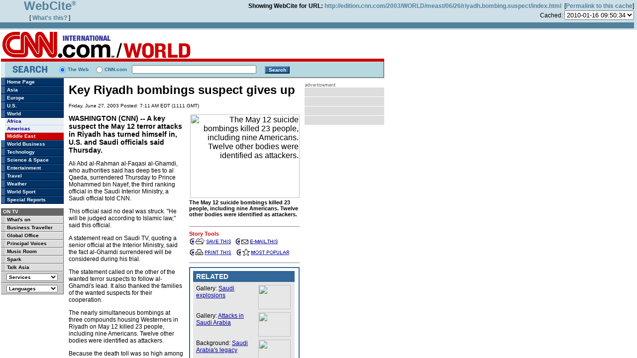

--- FILE ---
content_type: text/html;charset=UTF-8
request_url: https://www.webcitation.org/mainframe.php
body_size: 8302
content:
<!DOCTYPE HTML PUBLIC "-//W3C//DTD HTML 4.01 Transitional//EN">
<html>
<head>
<title>CNN.com - Key Riyadh bombings suspect gives up - Jun. 27, 2003</title>
<!-- williamsda -->
<script language="JavaScript1.1" src="http://i.cnn.net/cnn/.element/ssi/js/1.0/main.js" type="text/javascript"></script>
<link rel="stylesheet" href="https://s3-us-west-2.amazonaws.com/webcitation/b8bdbbcea3abff3401dd636426c4ed46e4938d61" type="text/css">

<meta name="DESCRIPTION" content="A key suspect the May 12 terror attacks in Riyadh has turned himself in, U.S. and Saudi officials said Thursday.">
<meta name="AUTHOR" content="">
<meta name="SECTION" content="WORLD">
<meta name="SUBSECTION" content="meast">
<meta name="DATE" content="2003-06-26 16:00:49">

<script type="text/javascript" src="https://s3-us-west-2.amazonaws.com/webcitation/5877185455de43f673c3b2637fdbce9740a7af7e"></script>
<script type="text/javascript" src="https://s3-us-west-2.amazonaws.com/webcitation/0ba54cb41574d57533a04dbcb5cea9482aeef048"></script>

</head>
<body bgcolor="#FFFFFF" topmargin="0" leftmargin="0" marginheight="0" marginwidth="0">
<a name="top_of_page"></a>
<a href="incrediblyunlikelyfliename.22.1.html#ContentArea"><img src="https://s3-us-west-2.amazonaws.com/webcitation/317496a096d6c86486a71d4521994bcd171a6bb3" alt="Skip to main content" align="right" width="10" height="1" border="0" hspace="0" vspace="0"></a>

<table width="770" cellpadding="0" cellspacing="0" border="0">
	<tr><td><!-- NS hat -->
</td></tr>
	<tr><td><img src="https://s3-us-west-2.amazonaws.com/webcitation/317496a096d6c86486a71d4521994bcd171a6bb3" alt="" width="1" height="2" border="0" hspace="0" vspace="0"></td></tr>
	<tr valign="bottom"><td><table align="left" cellpadding="0" cellspacing="0" border="0"><tr valign="bottom"><td class="cnn2pxBpad"><a href="http://edition.cnn.com/"><img src="https://s3-us-west-2.amazonaws.com/webcitation/f3e59e634b159877abfff34eb5f8e6a53b6bd597" alt="CNN International Edition" width="229" height="52" border="0"></a></td><td><a href="http://edition.cnn.com/WORLD/"><img src="https://s3-us-west-2.amazonaws.com/webcitation/73b8d1c0251ade2e957d81239f23506892da7653" alt="World" width="152" height="32" hspace="2" vspace="0" border="0" align="bottom"></a></td></tr></table></td></tr>
	<tr><td></td></tr>
	<tr><td bgcolor="#CC0000"><img src="https://s3-us-west-2.amazonaws.com/webcitation/317496a096d6c86486a71d4521994bcd171a6bb3" alt="" width="1" height="3" border="0" hspace="0" vspace="0"></td></tr>
	<tr><td bgcolor="#dddddd"><div><img src="https://s3-us-west-2.amazonaws.com/webcitation/28e20e9e12d1b2e680134838b1520d7b201cbf18" alt="" width="770" height="3" border="0" hspace="0" vspace="0"></div>
<table width="770" cellpadding="0" cellspacing="0" border="0"><form method="get" onSubmit="return CNN_validateSearchForm(this);">
<input type="hidden" name=Coll value="cnn_xml">
<input type="hidden" name="QuerySubmit"  value="true" />
<input type="hidden" name="Page"  value="1" />
<tr>
		<td rowspan="2" bgcolor="#DAEEF2"><img src="https://s3-us-west-2.amazonaws.com/webcitation/317496a096d6c86486a71d4521994bcd171a6bb3" alt="" width="8" height="30" border="0" hspace="0" vspace="0"></td>
		<td bgcolor="#DAEEF2" colspan="10"><img src="https://s3-us-west-2.amazonaws.com/webcitation/317496a096d6c86486a71d4521994bcd171a6bb3" alt="" width="759" height="1" border="0" hspace="0" vspace="0"></td>
		<td rowspan="2"><img src="https://s3-us-west-2.amazonaws.com/webcitation/38e9a61d81b8fbefebf6dfe027e962477b563677" width="3" height="30" hspace="0" vspace="0" border="0"></td>
	</tr>
	<tr bgcolor="#B6D8E0" valign="middle">
		<td><img src="https://s3-us-west-2.amazonaws.com/webcitation/b695a6a9f67cf98844b17c15b2ea05f8e9833af0" width="70" height="15" hspace="15" vspace="0" border="0"></td>
		<td><input type="radio" name="sites" value="web" checked></td>
		<td nowrap><span class="cnnFormTextB" style="color:#369">The Web</span></td>
		<td>&nbsp;&nbsp;</td>
		<td><input type="radio" name="sites" value="edition"></td>
		<td><span class="cnnFormTextB" style="color:#369;">CNN.com</span></td>
		<td>&nbsp;&nbsp;</td>
		<td><input type="text" name="QueryText" id="QueryText" class="cnnFormText" value="" title="Enter text to search for and click 'Search'" size="30" maxlength="40" style="width: 250px"></td>
		<td>&nbsp;<input type="Submit" value="Search" class="cnnNavButton" style="padding: 0px; margin: 0px; width: 50px"><input type="hidden" name="query" value=""></td>
		<td align="right"><div class="cnn6pxLpad"><img src="https://s3-us-west-2.amazonaws.com/webcitation/3e32c662228a6d6a6f27d93e6e262e0df86f24bd" width="153" height="19" hspace="8" vspace="0" border="0" ALT="Powered by"></div></td>
	</tr>
	<tr><td colspan="13"><img src="https://s3-us-west-2.amazonaws.com/webcitation/bc1c5c74b9d05ad19ecbd2c10bf0b8606ba25c30" width="770" height="3" hspace="0" vspace="0" border="0"></td></tr></form>
</table></td></tr>
</table>
<!--ClickabilityRefresh=30m-->
<table width="770" cellpadding="0" cellspacing="0" border="0"><tr valign="top">
	<td width="126" rowspan="2"><table id="cnnNavBar" width="126" bgcolor="#EEEEEE" border="0" cellpadding="0" cellspacing="0" summary="CNN.com Navigation">
	<col width="8" align="left" valign="top">
	<col width="118" align="left" valign="top">
	<tr class="cnnNavRow"><td class="swath">&nbsp;</td>
		<td class="cnnNav" onMouseOver="CNN_navBar(this,1,1)" onMouseOut="CNN_navBar(this,0,1)" onClick="CNN_navBarClick(this,1,'/')"><div class="cnnNavText"><a href="http://edition.cnn.com/">Home Page</a></div></td></tr>
	<tr class="cnnNavRow"><td class="swath">&nbsp;</td>
		<td class="cnnNav" onMouseOver="CNN_navBar(this,1,1)" onMouseOut="CNN_navBar(this,0,1)" onClick="CNN_navBarClick(this,1,'/ASIA/')"><div class="cnnNavText"><a href="http://edition.cnn.com/ASIA/">Asia</a></div></td></tr>
	<tr class="cnnNavRow"><td class="swath">&nbsp;</td>
		<td class="cnnNav" onMouseOver="CNN_navBar(this,1,1)" onMouseOut="CNN_navBar(this,0,1)" onClick="CNN_navBarClick(this,1,'/EUROPE/')"><div class="cnnNavText"><a href="http://edition.cnn.com/EUROPE/">Europe</a></div></td></tr>
	<tr class="cnnNavRow"><td class="swath">&nbsp;</td>
		<td class="cnnNav" onMouseOver="CNN_navBar(this,1,1)" onMouseOut="CNN_navBar(this,0,1)" onClick="CNN_navBarClick(this,1,'/US/')"><div class="cnnNavText"><a href="http://edition.cnn.com/US/">U.S.</a></div></td></tr>
	<tr class="cnnNavRow"><td class="swath">&nbsp;</td>
		<td class="cnnNav" onMouseOver="CNN_navBar(this,1,1)" onMouseOut="CNN_navBar(this,0,1)" onClick="CNN_navBarClick(this,1,'/WORLD/')"><div class="cnnNavText"><a href="http://edition.cnn.com/WORLD/">World</a></div></td></tr>
	<tr><td class="swath" bgcolor="#ffffff">&nbsp;</td>
		<td class="cnnNavSub"><div style="padding-left:4px;"><a href="http://edition.cnn.com/WORLD/africa/archive/">Africa</a></div></td></tr>
<tr><td class="swath" bgcolor="#ffffff">&nbsp;</td>
		<td class="cnnNavSub"><div style="padding-left:4px;"><a href="http://edition.cnn.com/WORLD/americas/archive/">Americas</a></div></td></tr>
<tr><td class="swath" bgcolor="#ffffff">&nbsp;</td>
		<td class="cnnNavHiliteSub"><div style="padding-left:4px;"><a href="http://edition.cnn.com/WORLD/meast/archive/">Middle East</a></div></td></tr>
	<tr class="cnnNavRow"><td class="swath">&nbsp;</td>
		<td class="cnnNav" onMouseOver="CNN_navBar(this,1,1)" onMouseOut="CNN_navBar(this,0,1)" onClick="CNN_navBarClick(this,1,'/BUSINESS/')"><div class="cnnNavText"><a href="http://edition.cnn.com/BUSINESS/">World Business</a></div></td></tr>
	<tr bgcolor="#CCCCCC" class="cnnNavRow"><td width="8" class="swath">&nbsp;</td>
		<td class="cnnNav" onMouseOver="CNN_navBar(this,1,1)" onMouseOut="CNN_navBar(this,0,1)" onClick="CNN_goTo('/TECH')"><div class="cnnNavText"><a href="http://edition.cnn.com/TECH/">Technology</a></div></td></tr>
	<tr class="cnnNavRow"><td class="swath">&nbsp;</td>
		<td class="cnnNav" onMouseOver="CNN_navBar(this,1,1)" onMouseOut="CNN_navBar(this,0,1)" onClick="CNN_navBarClick(this,1,'/TECH/space/')"><div class="cnnNavText"><a href="http://edition.cnn.com/TECH/space/">Science &amp; Space</a></div></td></tr>
	<tr class="cnnNavRow"><td class="swath">&nbsp;</td>
		<td class="cnnNav" onClick="CNN_navBarClick(this,1,'/SHOWBIZ/')"><div class="cnnNavText"><a href="http://edition.cnn.com/SHOWBIZ/">Entertainment</a></div></td></tr>
	<tr class="cnnNavRow"><td class="swath">&nbsp;</td>
		<td class="cnnNav" onMouseOver="CNN_navBar(this,1,1)" onMouseOut="CNN_navBar(this,0,1)" onClick="CNN_navBarClick(this,1,'/TRAVEL/')"><div class="cnnNavText"><a href="http://edition.cnn.com/TRAVEL/">Travel</a></div></td></tr>

	<tr class="cnnNavRow"><td class="swath">&nbsp;</td>
		<td class="cnnNav" onMouseOver="CNN_navBar(this,1,1)" onMouseOut="CNN_navBar(this,0,1)" onClick="CNN_navBarClick(this,1,'/WEATHER/')"><div class="cnnNavText"><a href="http://edition.cnn.com/WEATHER/">Weather</a></div></td></tr>
<tr class="cnnNavRow"><td class="swath">&nbsp;</td>
                <td class="cnnNav" onMouseOver="CNN_navBar(this,1,1)" onMouseOut="CNN_navBar(this,0,1)" onClick="CNN_navBarClick(this,1,'/SPORT/')"><div class="cnnNavText"><a href="http://edition.cnn.com/SPORT/">World Sport</a></div></td></tr>    

	<tr class="cnnNavRow"><td class="swath">&nbsp;</td>
		<td class="cnnNav" onMouseOver="CNN_navBar(this,1,1)" onMouseOut="CNN_navBar(this,0,1)" onClick="CNN_navBarClick(this,1,'/SPECIALS/')"><div class="cnnNavText"><a href="http://edition.cnn.com/SPECIALS/">Special Reports</a></div></td></tr>
	<tr bgcolor="#FFFFFF"><td class="cnnNavAd" colspan="2" align="center"></td></tr>
	<tr bgcolor="#999999" class="cnnNavGroupRow">
		<td colspan="2" class="cnnNavGroup"><div class="cnnNavText">ON TV</div></td></tr>
	<tr class="cnnNavOtherRow"><td class="swath">&nbsp;</td>
		<td class="cnnNavOther" onMouseOver="CNN_navBar(this,1,0)" onMouseOut="CNN_navBar(this,0,0)" onClick="CNN_navBarClick(this,0,'/CNNI/')"><div class="cnnNavText"><a href="http://edition.cnn.com/CNNI/">What's on</a></div></td></tr>
	<tr class="cnnNavOtherRow"><td class="swath">&nbsp;</td>
		<td class="cnnNavOther" onMouseOver="CNN_navBar(this,1,0)" onMouseOut="CNN_navBar(this,0,0)" onClick="CNN_navBarClick(this,0,'/CNNI/Programs/business.traveller/')"><div class="cnnNavText"><a href="http://edition.cnn.com/CNNI/Programs/business.traveller/">Business Traveller</a></div></td></tr>
        <tr class="cnnNavOtherRow"><td class="swath">&nbsp;</td>
		<td class="cnnNavOther" onMouseOver="CNN_navBar(this,1,0)" onMouseOut="CNN_navBar(this,0,0)" onClick="CNN_navBarClick(this,0,'/CNNI/Programs/global.office/')"><div class="cnnNavText"><a href="http://edition.cnn.com/CNNI/Programs/global.office/">Global Office</a></div></td></tr>		
	<tr class="cnnNavOtherRow"><td class="swath">&nbsp;</td>
		<td class="cnnNavOther" onMouseOver="CNN_navBar(this,1,0)" onMouseOut="CNN_navBar(this,0,0)" onClick="CNN_navBarClick(this,0,/PV/)"><div class="cnnNavText"><a href="http://edition.cnn.com/PV/">Principal Voices</a></div></td></tr>
	<tr class="cnnNavOtherRow"><td class="swath">&nbsp;</td>
		<td class="cnnNavOther" onMouseOver="CNN_navBar(this,1,0)" onMouseOut="CNN_navBar(this,0,0)" onClick="CNN_navBarClick(this,0,'/TMR/')"><div class="cnnNavText"><a href="http://edition.cnn.com/TMR/">Music Room</a></div></td></tr>
        <tr class="cnnNavOtherRow"><td class="swath">&nbsp;</td>
                <td class="cnnNavOther" onMouseOver="CNN_navBar(this,1,0)" onMouseOut="CNN_navBar(this,0,0)" onClick="CNN_navBarClick(this,0,'/CNNI/Programs/spark/')"><div class="cnnNavText"><a href="http://edition.cnn.com/CNNI/Programs/spark/">Spark</a></div></td></tr>
	<tr class="cnnNavOtherRow"><td class="swath">&nbsp;</td>
		<td class="cnnNavOther" onMouseOver="CNN_navBar(this,1,0)" onMouseOut="CNN_navBar(this,0,0)" onClick="CNN_navBarClick(this,0,'/ASIA/talkasia/')"><div class="cnnNavText"><a href="http://edition.cnn.com/ASIA/talkasia/">Talk Asia</a></div></td></tr>
<tr class="cnnNavOtherRow"><form name="navServices" style="margin-left: 2px; margin-top: 2px; margin-bottom: 2px;"><td colspan="2" align="center" bgcolor="#cccccc" style="padding-top:3px;padding-bottom:3px;"><select class="cnnFormTextB" name="urls" size="1" onchange="if (this.options[selectedIndex].value != '') location.href=this.options[selectedIndex].value" style="width: 103px;">
	<option value="">Services</option>
	<option value="">---------</option>
	<option value="/EMAIL">E-mail</option>
	<option value="/mobile">Mobile</option>
<option value="http://www.cnnasiapacific.com/cnnnewsticker2004/iPod/">News ticker</option>

	<option value="/mobile/avantgo">AvantGo</option>
	<option value="javascript:CNN_openPopup('/feedback/help/homepage.international/frameset.exclude.html','620x364','toolbar=no,location=no,directories=no,status=no,menubar=no,scrollbars=auto,resizable=no,width=620,height=430')">Make homepage</option>
	<option value="http://www.cnnmedia.com/cnncorp">Ad info</option>
	<option value="/INDEX/about.us">About us</option>
<option value="http://www.cnnpartners.com/">Partner Hotels</option>
<option value="javascript:CNN_openPopup('/cnntext/html/frameset.exclude.html','520x411','toolbar=no,location=no,directories=no,status=no,menubar=no,scrollbars=no,resizable=no,width=520,height=411')">CNNtext</option>
</select></td></form></tr>
<tr class="cnnNavOtherRow"><form name="navLanguages2" style="margin-left: 2px; margin-top: 2px; margin-bottom: 2px;"><td colspan="2" align="center" bgcolor="#cccccc" style="padding-top:3px;padding-bottom:3px;"><select class="cnnFormTextB" name="urls" size="1" onchange="if (this.options[selectedIndex].value != '') location.href=this.options[selectedIndex].value" style="width: 103px;">
	<option value="">Languages</option>
	<option value="">---------</option>
	<option value="/cnnes/">Spanish</option>
<option value="http://n-tv.de/">German n-tv</option>
	<option value="http://www.cnnitalia.it/">Italian</option>
	<option value="http://www.joins.com/cnn/">Korean</option>
	<option value="http://arabic.cnn.com/">Arabic</option>
	<option value="http://www.CNN.co.jp/">Japanese</option>
	<option value="http://cnnturk.com/">Turkish</option>
</select></td></form></tr>

</table>
	</td>
	<td width="644" colspan="2"><img src="https://s3-us-west-2.amazonaws.com/webcitation/317496a096d6c86486a71d4521994bcd171a6bb3" alt="" width="1" height="10" border="0" hspace="0" vspace="0"></td>
</tr><tr valign="top">
	<td width="464"><div class="cnnStoryContent">
<a name="ContentArea"></a>

<!-- ================== content ================== -->
<!--========================================================-->
<!--===============Paste story between here=================-->
<!--========================================================-->

<!--startclickprintinclude-->
<H1>Key Riyadh bombings suspect gives up</H1>

<p>

<!-- date -->
<script language="JavaScript" type="text/javascript">
<!--
	host = new String(location.hostname);
	host = host.toLowerCase();
	if ( host.indexOf("europe.cnn.com") != -1 ) {
		document.write('<span class="cnnStoryTime">Friday, June 27, 2003 Posted: 1111 GMT<br><\/span>');
	} else if ( host.indexOf("asia.cnn.com") != -1 ) {
		document.write('<span class="cnnStoryTime">Friday, June 27, 2003 Posted:   7:11 PM HKT (1111 GMT)<br><\/span>');
	} else if ( host.indexOf("edition.") != -1 ) {
		document.write('<span class="cnnStoryTime">Friday, June 27, 2003 Posted: 1111 GMT ( 7:11 PM HKT)<br><\/span>');
	}else {
		document.write('<span class="cnnStoryTime">Friday, June 27, 2003 Posted:   7:11 AM EDT (1111 GMT)<br><\/span>');
	}
//-->
</script>
<!-- /date -->

</p>










<!--startclickprintexclude-->
<table width="230" align="RIGHT" border="0" cellpadding="0" cellspacing="0">
	<tr>
		<td width="10"><img src="https://s3-us-west-2.amazonaws.com/webcitation/317496a096d6c86486a71d4521994bcd171a6bb3" alt="" width="10" height="1"></td>
		<td width="220">
<!-- groupTable -->




<div align="RIGHT" style="padding-bottom: 10px">
<!--===========IMAGE============-->
<img src="http://i.cnn.net/cnn/2003/WORLD/meast/06/26/riyadh.bombing.suspect/story.saudi.damage.jpg" alt="The May 12 suicide bombings killed 23 people, including nine Americans. Twelve other bodies were identified as attackers." width="220" height="168">
<!--===========/IMAGE===========-->
<div align="left" class="cnnStoryCaption">
<!--===========CAPTION==========-->
The May 12 suicide bombings killed 23 people, including nine Americans. Twelve other bodies were identified as attackers.
<!--===========/CAPTION=========-->
</div>
</div>

<hr size="1" noshade style="color: #999;" width="220">
<div class="cnnStoryTools">Story Tools</div>
<script language="JavaScript" type="text/javascript">
<!--
var clickExpire = "-1";
//-->
</script>
				<table border="0" cellspacing="0" cellpadding="0">
					<tr><td><script language="JavaScript" src="https://s3-us-west-2.amazonaws.com/webcitation/cfe7b6fc7073cf36e7171b8766d040cac2f43bd2" type="text/javascript"></script></td></tr>
					<tr><td><script language="JavaScript" src="https://s3-us-west-2.amazonaws.com/webcitation/a0719814a7b81293484df88c394f97e478f234fc" type="text/javascript"></script></td></tr>
				</table>
				<hr size="1" noshade style="color: #999;" width="220">



		<div style="border: 2px solid #369; padding: 6px; margin-bottom: 10px">
<table cellspacing="0" cellpadding="0" border="0" bgcolor="#E7E7E7" width="204">
<tr bgcolor="#336699">
<td><div class="cnnStoryBoxHeadW">RELATED</div>
</td></tr>
<tr>
<td><div class="cnn6pxPad">
<div class="cnn6pxBpad">
<div class="cnnBodyText">
<a href="javascript:CNN_openPopup('/interactive/world/0305/gallery.saudi.explosion/frameset.exclude.html','620x430','toolbar=no,location=no,directories=no,status=no,menubar=no,scrollbars=no,resizable=no,width=620,height=430')"><img alt="" vspace="0" hspace="2" border="0" height="49" width="65" align="right" src="http://i.cnn.net/cnn/2003/images/05/13/tz.damage.jpg">
</a>
	Gallery:
	<a href="javascript:CNN_openPopup('/interactive/world/0305/gallery.saudi.explosion/frameset.exclude.html','620x430','toolbar=no,location=no,directories=no,status=no,menubar=no,scrollbars=no,resizable=no,width=620,height=430')">Saudi explosions</a>&nbsp;<br clear="all">
</div>
</div>
<div class="cnn6pxBpad">
<div class="cnnBodyText">
<a href="javascript:CNN_openPopup('/interactive/world/0305/gallery.past.bombings/frameset.exclude.html','620x430','toolbar=no,location=no,directories=no,status=no,menubar=no,scrollbars=no,resizable=no,width=620,height=430')"><img alt="" vspace="0" hspace="2" border="0" height="49" width="65" align="right" src="http://i.cnn.net/cnn/2003/images/05/13/tz.attacks.jpg">
</a>
	Gallery:
	<a href="javascript:CNN_openPopup('/interactive/world/0305/gallery.past.bombings/frameset.exclude.html','620x430','toolbar=no,location=no,directories=no,status=no,menubar=no,scrollbars=no,resizable=no,width=620,height=430')">Attacks in Saudi Arabia</a>&nbsp;<br clear="all">
</div>
</div>
<div class="cnn6pxBpad">
<div class="cnnBodyText">
<a href="http://edition.cnn.com/2003/WORLD/meast/05/12/saudi.flash.ap/index.html"><img alt="" vspace="0" hspace="2" border="0" height="49" width="65" align="right" src="http://i.cnn.net/cnn/2003/images/05/13/tz.keffiyeh.jpg">
</a>Background: <a href="http://edition.cnn.com/2003/WORLD/meast/05/12/saudi.flash.ap/index.html">Saudi Arabia's legacy</a>&nbsp;<br clear="all">
</div>
</div>
<div class="cnn6pxBpad">
<div class="cnnBodyText">
<a href="http://edition.cnn.com/2003/WORLD/meast/05/13/saudi.scene/index.html"><img alt="" vspace="0" hspace="2" border="0" height="49" width="65" align="right" src="http://i.cnn.net/cnn/2003/images/05/13/tz.scene.jpg">
</a><a href="http://edition.cnn.com/2003/WORLD/meast/05/13/saudi.scene/index.html">Scene of Saudi attacks</a>&nbsp;<br clear="all">
</div>
</div>
<div align="center" class="padding:0px">
<hr style="color:#ccc" noshade="1" size="1">
</div>
<div class="cnn6pxBpad">
<div class="cnnBodyText">&#149; <a href="http://edition.cnn.com/2003/WORLD/meast/05/13/saudi.blast.reaction/index.html">Saudi bomb outrages world</a>&nbsp;</div>
</div>
<div class="cnn6pxBpad">
<div class="cnnBodyText">&#149; <a href="http://edition.cnn.com/2003/WORLD/meast/05/12/cnna.helen.saudi/index.html">Witness: Shook like cardboard</a>&nbsp;</div>
</div>
</div>
</td></tr>
</table>
</div>
<div style="border: 2px solid #369; padding: 6px; margin-bottom: 10px">
<table cellspacing="0" cellpadding="0" border="0" bgcolor="#E7E7E7" width="204">
<tr bgcolor="#336699">
<td><div class="cnnStoryBoxHeadW">SPECIAL REPORT</div>
</td></tr>
<tr>
<td><A HREF="http://edition.cnn.com/SPECIALS/2001/trade.center/"><img src="https://s3-us-west-2.amazonaws.com/webcitation/86df86d3551bfa5299e2e1116678758cd8f045c9" width="204" height="50" alt="" border="0" vspace=1 align=middle></A>
<div class="cnn6pxPad">
<div class="cnnbotBullets">&#149;&nbsp;Interactive: <a  href="javascript:CNN_openPopup('/interactive/us/0211/alqaeda.hunt/frameset.exclude.html','620x430','scrollbars=no,width=620,height=430')">The hunt for al Qaeda</a></div>
<div class="cnnbotBullets">&#149;&nbsp;Audio slide show: <a  href="javascript:CNN_openPopup('/interactive/world/0302/binladen.slideshow/frameset.exclude.html','620x430','scrollbars=no,width=620,height=430')">Bin Laden's audio message, 2/03</a></div>
<div class="cnnbotBullets">&#149;&nbsp;<a href="javascript:CNN_openPopup('/interactive/us/0205/terror.warning/frameset.exclude.html','620x430','scrollbars=no,width=620,height=430')">Terror warning system</a></div>
<div class="cnnbotBullets">&#149;&nbsp;Special report: <a href="http://edition.cnn.com/SPECIALS/2002/terror.tapes/">Terror on tape</a></div>
<div class="cnnbotBullets">&#149;&nbsp;Special report: <a href="http://edition.cnn.com/SPECIALS/2001/trade.center/">War against terror</a>
</div>
</td></tr>
</table>
</div>

<!-- /groupTable --></td>
	</tr>
</table>
<!--endclickprintexclude-->




<p>
<b style="font-size:14px">WASHINGTON (CNN) --</b> <b style="font-size:14px">A key suspect the May 12 terror attacks in Riyadh has turned himself in, U.S. and Saudi officials said Thursday.</b>
</p>







<p>
Ali Abd al-Rahman al-Faqasi al-Ghamdi, who authorities said has deep ties to al Qaeda, surrendered Thursday to Prince Mohammed bin Nayef, the third ranking official in the Saudi Interior Ministry, a Saudi official told CNN.
</p>







<p>
This official said no deal was struck. "He will be judged according to Islamic law," said this official.
</p>







<p>
A statement read on Saudi TV, quoting a senior official at the Interior Ministry, said the fact al-Ghamdi surrendered will be considered during his trial.
</p>







<p>
The statement called on the other of the wanted terror suspects to follow al-Ghamdi's lead. It also thanked the families of the wanted suspects for their cooperation.
</p>







<p>
The nearly simultaneous bombings at three compounds housing Westerners in Riyadh on May 12 killed 23 people, including nine Americans. Twelve other bodies were identified as attackers.
</p>







<p>
Because the death toll was so high among the bombers or plotters, investigators told CNN they believe something went amiss in carrying out the bombing.
</p>







<p>
One of those still sought in connection with the bombings is Turki al-Dandani, a key Saudi operative for al Qaeda.
</p>







<p>
U.S. and other intelligence agencies believe al-Dandani left Saudi Arabia shortly after the attacks, traveling via Yemen to Iran. The intelligence agencies believe he is still in Iran.
</p>







<p>
The U.S. official said al-Ghamdi, also known as Abu Bakr al-Azdi, was intimately involved in the bombings. The official described his apprehension as a "significant get" and that he has ties to al Qaeda figures.
</p>







<p>
The Saudi official said he believed the break in the Riyadh case came after the June 14 bust by Saudi authorities of a suspected terror ring in Mecca, one of Islam's holiest sites. (<a  href="http://edition.cnn.com/2003/WORLD/meast/06/15/saudi.mecca/index.html" class="text1" >Full story</a>)
</p>







<p>
During the bust, Saudi authorities discovered, among other things, what one official described as "booby-trapped Korans," the Muslim holy book.
</p>







<p>
That discovery, said this official, may have been a final straw of sorts for Saudi religious leaders, who denounced the plot for its double hypocrisy in allegedly plotting a terror attack in Mecca and in waging a holy war against infidels using Islam's holiest book.
</p>







<p>
Al-Ghamdi was on the original list of 19 suspects wanted by Saudis prior to the May 12 bombings in the Saudi capital.
</p>







<p>
U.S. and Saudi officials have blamed the Riyadh attacks on the al Qaeda terror network, which has also been blamed for the September 11, 2001, attacks in the United States and the bombing of the USS Cole in Yemen in 2000 that killed 17 American sailors.
</p>







<p>
<i>CNN correspondents Sheila MacVicar,</i> <i>David Ensor and Andrea Koppel contributed to this report.</i>
</p>




		

<!--endclickprintinclude-->
<br clear="all">
<!--========================================================-->
<!--===============Paste story between here=================-->
<!--========================================================-->
<table width="464" cellpadding="0" cellspacing="0" border="0">
	<tr valign="top">
		<td valign="top" align="left" colspan="3"><img src="https://s3-us-west-2.amazonaws.com/webcitation/85dd5ee35cebd467de93909502bd50a20ce682ea" alt="" width="464" height="7" hspace="0" vspace="0" border="0" align="left"></td>
    </tr>
    <tr valign="top">
		<td width="227">
            <div class="cnnStoryTools" align="left">Story Tools<br></div>
<script language="JavaScript" type="text/javascript">
<!--
var clickExpire = "-1";
//-->
</script>
            <table border="0" cellspacing="0" cellpadding="0">
                <tr>
                    <td><script language="JavaScript" src="https://s3-us-west-2.amazonaws.com/webcitation/0c1ebc445debf7cfd0ce28ea394d6abd76a1a938" type="text/javascript"></script></td>
                    <td><script language="JavaScript" src="https://s3-us-west-2.amazonaws.com/webcitation/2aaca8dfcceef5d2da11103ef66bc17247a9cb7f" type="text/javascript"></script></td>
                </tr>
            </table>

		</td>
		<td>
			<img src="https://s3-us-west-2.amazonaws.com/webcitation/317496a096d6c86486a71d4521994bcd171a6bb3" width="10" height="2" alt="">
		</td>
		<td width="227">
             <table width="100%" border="0" cellspacing="0" cellpadding="0">
                 <tr>
                     <td width="150">
                         <span class="aoltextad">
                         <a href="http://edition.cnn.com/linkto/time.intl.html">Click Here to try 4 Free Trial Issues of Time!</a>
                         </span>
                     </td>
                     <td align="right"><a href="http://edition.cnn.com/linkto/time.intl.html"><img 
src="https://s3-us-west-2.amazonaws.com/webcitation/3bab597ddcab984bdf0f1c7b8316ee5b2d9057e6" alt="cover" height="75" width="56" border="0"></a></td>
                 </tr>
              <tr><td colspan="2"><img src="https://s3-us-west-2.amazonaws.com/webcitation/317496a096d6c86486a71d4521994bcd171a6bb3" alt="" width="1" height="4" border="0" hspace="0" vspace="0"></td></tr>   
                 
             </table>
<script language="JavaScript" type="text/javascript">cnnSiteWideCurrDate = new Date(2010, 0, 16);</script>
		</td>
	</tr>
	<tr valign="top">
		<td valign="top" width="227" align="left" bgcolor="#999999"><img src="https://s3-us-west-2.amazonaws.com/webcitation/317496a096d6c86486a71d4521994bcd171a6bb3" width="1" height="1" alt=""></td>
        <td valign="top" align="left"><img src="https://s3-us-west-2.amazonaws.com/webcitation/317496a096d6c86486a71d4521994bcd171a6bb3" width="10" height="1" alt=""></td>
		<td valign="top" width="227" align="left" bgcolor="#999999"><img src="https://s3-us-west-2.amazonaws.com/webcitation/317496a096d6c86486a71d4521994bcd171a6bb3" width="1" height="1" alt=""></td>
    </tr>
</table>
<!-- ================== /content ================== -->
	<table width="464" cellpadding="0" cellspacing="0" border="0"><tr valign="top">
		<td width="227"><div class="cnn10pxT6pxBpad"><a href="http://edition.cnn.com/WORLD"><img border="0" vspace="0" hspace="0" height="15" width="227" alt="Top Stories" src="https://s3-us-west-2.amazonaws.com/webcitation/a6e832fd08481f29f04d1461ca8f84557d7c19e8"></a></div><table cellspacing="0" cellpadding="0" border="0" width="227"><tr valign="top"><td width="156"><img vspace="0" hspace="0" border="0" height="1" width="156" alt="" src="https://s3-us-west-2.amazonaws.com/webcitation/317496a096d6c86486a71d4521994bcd171a6bb3"></td><td width="71"><img vspace="0" hspace="0" border="0" height="1" width="71" alt="" src="https://s3-us-west-2.amazonaws.com/webcitation/317496a096d6c86486a71d4521994bcd171a6bb3"></td></tr><tr valign="top"><td class="cnnBodyText"><a href="http://edition.cnn.com/2005/WORLD/meast/06/18/iran.ballot/index.html">Iran poll to go to run-off</a></td><td width="71"><a href="http://edition.cnn.com/2005/WORLD/meast/06/18/iran.ballot/index.html"><img align="right" border="0" hspace="0" vspace="0" height="49" width="65" alt="" src="https://s3-us-west-2.amazonaws.com/webcitation/e0dab678be640b0ea94303b749e13f6268ebd39b"></a></td></tr></table><div style="padding-top:6px; padding-bottom:0px; line-height:16px;" class="cnnBodyText">&#8226;&nbsp;<a href="http://edition.cnn.com/2005/WORLD/meast/06/17/un.hariri/index.html">U.N.: Truck bomb killed Hariri</a><br>&#8226;&nbsp;<a href="http://edition.cnn.com/2005/WORLD/europe/06/18/eu.summit/index.html">EU 'crisis' after summit failure</a><br>&#8226;&nbsp;<a href="http://edition.cnn.com/2005/US/06/18/un.reform/index.html">U.S. House votes to keep U.N. dues</a><br></div></td>
		<td><img src="https://s3-us-west-2.amazonaws.com/webcitation/317496a096d6c86486a71d4521994bcd171a6bb3" width="10" height="2" alt=""></td>
		<td width="227"><div class="cnn10pxT6pxBpad"><a href="http://edition.cnn.com/"><img border="0" vspace="0" hspace="0" height="15" width="227" alt="Top Stories" src="https://s3-us-west-2.amazonaws.com/webcitation/b5e2ad801496c44f0be60bd8aee73ab2c59ffeb1"></a></div><table cellspacing="0" cellpadding="0" border="0" width="227"><tr valign="top"><td width="156"><img vspace="0" hspace="0" border="0" height="1" width="156" alt="" src="https://s3-us-west-2.amazonaws.com/webcitation/317496a096d6c86486a71d4521994bcd171a6bb3"></td><td width="71"><img vspace="0" hspace="0" border="0" height="1" width="71" alt="" src="https://s3-us-west-2.amazonaws.com/webcitation/317496a096d6c86486a71d4521994bcd171a6bb3"></td></tr><tr valign="top"><td class="cnnBodyText"><a href="http://edition.cnn.com/2005/WORLD/europe/06/18/eu.summit/index.html">EU 'crisis' after summit failure</a></td><td width="71"></td></tr></table><div style="padding-top:6px; padding-bottom:0px; line-height:16px;" class="cnnBodyText">&#8226;&nbsp;<a href="http://edition.cnn.com/2005/WORLD/meast/06/18/iran.ballot/index.html">Iran poll to go to run-off</a><br>&#8226;&nbsp;<a href="http://edition.cnn.com/2005/BUSINESS/06/18/us.credit.ap/index.html">40 million credit cards exposed</a><br>&#8226;&nbsp;<a href="http://edition.cnn.com/2005/US/06/18/un.reform/index.html">U.S. House votes to keep U.N. dues</a><br></div></td>
	</tr></table>

</div>
</td>
	<td width="160">
<table width="160" border="0" cellpadding="0" cellspacing="0">
	<tr><td><img src="https://s3-us-west-2.amazonaws.com/webcitation/6a3ecef955ad23f84cd21a237987b05e36ae1fcb" width="61" height="7" hspace="1" vspace="0" border="0"></td></tr>
	<tr><td><img src="https://s3-us-west-2.amazonaws.com/webcitation/317496a096d6c86486a71d4521994bcd171a6bb3" alt="" width="160" height="2" border="0"></td></tr></table>
<table width="160" border="0" cellpadding="0" cellspacing="0"><tr bgcolor="#DDDDDD">
	<td>&nbsp;</td>
</tr><tr>
	<td><img src="https://s3-us-west-2.amazonaws.com/webcitation/317496a096d6c86486a71d4521994bcd171a6bb3" alt="" width="160" height="1" border="0"></td>
</tr><tr bgcolor="#DDDDDD">
	<td>&nbsp;</td>
</tr><tr>
	<td><img src="https://s3-us-west-2.amazonaws.com/webcitation/317496a096d6c86486a71d4521994bcd171a6bb3" alt="" width="1" height="1" border="0"></td>
</tr><tr bgcolor="#DDDDDD">
	<td>&nbsp;</td>
</tr><tr>
	<td><img src="https://s3-us-west-2.amazonaws.com/webcitation/317496a096d6c86486a71d4521994bcd171a6bb3" alt="" width="1" height="1" border="0"></td>
</tr><tr bgcolor="#DDDDDD">
	<td>&nbsp;</td>
</tr></table>
<div><img src="https://s3-us-west-2.amazonaws.com/webcitation/317496a096d6c86486a71d4521994bcd171a6bb3" alt="" width="1" height="4"></div>
<div></div>

	</td>
</tr>
</table>
<br clear="all">
<table width="770" border="0" cellpadding="0" cellspacing="0">
	<tr>
		<td width="10"><img src="https://s3-us-west-2.amazonaws.com/webcitation/317496a096d6c86486a71d4521994bcd171a6bb3" alt="" width="10" height="10"></td>
		<td width="760">
<!-- floor -->
<table width="100%" border="0" cellpadding="0" cellspacing="0"><tr><td bgcolor="#999999"><img src="https://s3-us-west-2.amazonaws.com/webcitation/317496a096d6c86486a71d4521994bcd171a6bb3" alt="" width="1" height="1"></td></tr></table>
<div style="background-color:#fff;"><img src="https://s3-us-west-2.amazonaws.com/webcitation/317496a096d6c86486a71d4521994bcd171a6bb3" alt="" width="1" height="1" hspace="0" vspace="0"></div>
<table width="100%" bgcolor="#DEDEDE" border="0" cellpadding="3" cellspacing="0">
	<tr>
		<td><img src="https://s3-us-west-2.amazonaws.com/webcitation/317496a096d6c86486a71d4521994bcd171a6bb3" alt="" width="5" height="5"></td>
		<td><a href="http://edition.cnn.com/selectedition/www/" class="cnnFormTextB" onClick="clickEdLink()" style="color:#000;">CNN US</a></td>

		<td>
			<table cellpadding="0" cellspacing="0" border="0"><tr><form><td><select title="CNN.com is available in different languages" class="cnnMenuText" name="languages" size="1" style="font-weight: bold; vertical-align: middle" onChange="if (this.options[selectedIndex].value != '') location.href=this.options[selectedIndex].value">
				<option value="" disabled selected>Languages</option>
				<option value="" disabled>---------</option>
				<option value="/cnnes/">Spanish</option>
				<option value="http://n-tv.de/">German n-tv</option>
				<option value="http://www.joins.com/cnn/">Korean</option>
				<option value="http://arabic.cnn.com/">Arabic</option>
				<option value="http://www.CNN.co.jp/">Japanese</option>
				<option value="http://cnnturk.com/">Turkish</option>					
			</select></td></tr></form></table></td>

		<td><a href="http://edition.cnn.com/CNN/Programs/" class="cnnFormTextB" style="color:#000;">On CNN TV</a></td>
		<td><a href="http://edition.cnn.com/EMAIL/" class="cnnFormTextB" style="color:#000;">E-mail Services</a></td>
		<td><a href="http://edition.cnn.com/mobile/" class="cnnFormTextB" style="color:#000;">CNN Mobile</a></td>
		<td><a href="http://edition.cnn.com/mobile/avantgo/" class="cnnFormTextB" style="color:#000;">CNN AvantGo</a></td>
		<td><a href="javascript:CNN_openPopup('/cnntext/html/frameset.exclude.html','520x411','toolbar=no,location=no,directories=no,status=no,menubar=no,scrollbars=no,resizable=no,width=520,height=411')" class="cnnFormTextB" style="color:#000;">CNNtext</a></td>
		<td><a href="http://www.cnnmedia.com/cnncorp" class="cnnFormTextB" style="color:#000;" target="new">Ad info</a></td>
		<td><a href="http://edition.cnn.com/services/preferences/" title="Customize your CNN.com experience" class="cnnFormTextB" style="color:#000;">Preferences</a></td>
	</tr>
</table>
<div style="background-color:#fff;"><img src="https://s3-us-west-2.amazonaws.com/webcitation/317496a096d6c86486a71d4521994bcd171a6bb3" alt="" width="1" height="2"></div>
<table width="100%" bgcolor="#DEDEDE" border="0" cellpadding="0" cellspacing="0">
	<tr valign="middle">
		<td bgcolor="#435963" align="center"><div class="cnnFormTextB" style="padding:10px;color:#fff;">SEARCH</div></td>
<form method="get" onSubmit="return CNN_validateSearchForm(this);">
<input type="hidden" name=Coll value="cnn_xml">
<input type="hidden" name="QuerySubmit"  value="true" />
<input type="hidden" name="Page"  value="1" />
		<td bgcolor="#C1D3DC"><table border="0" cellpadding="0" cellspacing="0">
				<tr>
					<td>&nbsp;&nbsp;</td>
					<td nowrap><span class="cnnFormTextB" style="color:#369">The Web</span></td>
					<td><input type="radio" name="sites" value="web" checked></td>
					<td>&nbsp;&nbsp;</td>
					<td><span class="cnnFormTextB" style="color:#369;">CNN.com</span></td>
					<td><input type="radio" name="sites" value="edition"></td>
					<td>&nbsp;&nbsp;</td>
					<td><input type="text" name="QueryText" id="QueryText" class="cnnFormText" value="" title="Enter text to search for and click 'Search'" size="35" maxlength="40" style="width: 280px"></td>
					<td>&nbsp;<input type="submit" value="Search" class="cnnNavButton" style="padding: 0px; margin: 0px; width: 50px"><input type="hidden" name="query" value=""></td>
				</tr>
			</table></td>
</form>
		<td bgcolor="#C1D3DC" align="right"><img src="https://s3-us-west-2.amazonaws.com/webcitation/d2dce0b022637e899e8cb124fa9531162c0563f0" width="153" height="19" border="0" alt="Powered by" hspace="6" vspace="0"></td>
	</tr>
</table>
<div style="background-color:#fff;"><img src="https://s3-us-west-2.amazonaws.com/webcitation/317496a096d6c86486a71d4521994bcd171a6bb3" alt="" width="1" height="2"></div>
<table width="100%" bgcolor="#EFEFEF" border="0" cellpadding="4" cellspacing="0">
	<tr valign="top">
		<td style="padding-left:10px"><div class="cnnSectCopyright"><b>&copy; 2005 Cable News Network LP, LLLP.</b><br>
	A Time Warner Company. All Rights Reserved.<br>
	<a href="http://edition.cnn.com/interactive_legal.html">Terms</a> under which this service is provided to you.<br>
	Read our <a href="http://edition.cnn.com/privacy.html">privacy guidelines</a>. <a href="http://edition.cnn.com/feedback/">Contact us</a>.</div></td>
		<td align="right"><table border="0" cellpadding="4" cellspacing="0">
				<tr>
					<td rowspan="2"><img src="https://s3-us-west-2.amazonaws.com/webcitation/1ec6b7d2d852df5b1825b88c80d572f99c0f721e" alt="" width="7" height="46"></td>
					<td><img src="https://s3-us-west-2.amazonaws.com/webcitation/ef5a3e32efd4ba8be9830acef02ec5cabdc5fba4" alt="external link" width="20" height="13"></td>
					<td><div class="cnnSectExtSites">All external sites will open in a new browser.<br>
							CNN.com does not endorse external sites.</div></td>
				</tr>
				<tr valign="top">
					<td><img src="https://s3-us-west-2.amazonaws.com/webcitation/76500ce83e31b44335753ae77f9db37bc1fc1227" alt=" Premium content icon " width="9" height="11"></td>
					<td><span class="cnnSectExtSites">Denotes premium content.</span></td>
				</tr>
			</table></td>
	</tr>
</table>

<!-- /floor --></td>
	</tr>
</table>
<img src="https://s3-us-west-2.amazonaws.com/webcitation/56d45f8a17f5078a20af9962c992ca4678450765" alt="" width="1" height="1">
<script language="JavaScript">
<!--
if(window.btnDone) btnDone();
//-->
</script>
<BR>


<img src="https://s3-us-west-2.amazonaws.com/webcitation/317496a096d6c86486a71d4521994bcd171a6bb3" alt="" id="TargetImageDE" name="TargetImageDE" width="1" height="1" onLoad="getDEAdHeadCookie(this)"><img src="https://s3-us-west-2.amazonaws.com/webcitation/317496a096d6c86486a71d4521994bcd171a6bb3" alt="" width="0" height="0" border="0" vspace="0" hspace="0" name="cookieCrumb" id="cookieCrumb" align="right">	
</body>
</html>


--- FILE ---
content_type: text/css
request_url: https://s3-us-west-2.amazonaws.com/webcitation/b8bdbbcea3abff3401dd636426c4ed46e4938d61
body_size: 31721
content:
H1 A:link, H2 A:link, H3 A:link, H4 A:link, H5 A:link, H6 A:link,
H1 A:visited, H2 A:visited, H3 A:visited, H4 A:visited, H5 A:visited, H6 A:visited 
{color: #000;}

.cnnSearchText,
.cnnStorySearch,
.cnnVideoLink,
.cnnInterfaceLink,
.cnnFormText,
.cnnFormTextB,
.cnnSectCopyright,
.cnnSectExtSites,
.cnnStoryContrib,
.cnnSectBoxSubhd,
.cnnStoryTools,
.cnnt1link,
.cnnMenuText,
.cnnTransHeaders,
.cnnTransDate,
.cnnProgramsTopBar,
.cnnProgramsTime,
.cnnProgramsOnairNav,
.cnnMobileText,
.cnnFullStory,
.cnnEuLang,
.cnnEuBusVid,
.cnnShowCap,
.cnnVerdana11,
.cnnMobileTitle
{ font-family: verdana, arial, sans-serif; }

.cnnIndexCaption,
.cnnPadSBox,
.cnnArchiveMonth,
.cnnArchiveMonthDate,
.cnnLocalT1,
.cnnStoryContent,
.cnnStoryContent H1,
.cnnStoryContent H3,
.cnnStoryQuoteBox,
.cnnStoryTime,
.cnnSectBox,
.cnnSectWhtBox,
.cnnbotBullets,
.cnnBodyText,
.cnnBodyTextB,
.cnnSectTimestamp,
.cnnSponsor,
.cnnSectBoxHeadW,
.cnnHeaderM,
.cnnSectT2head,
.cnnCurrConv,
.cnnStoryBoxHeadB,
.cnnSectBoxHeadR,
.cnnSpecArchHead,
.cnnStoryIntro,
.cnnSmallText,
.cnnSectT2s,
.cnnSectT1,
.cnnCriticalMass,
.cnnStoryBoxHeadW,
.cnnStoryCaption,
.cnnSectResBox,
.cnnSectBulletItems,
.cnnSectSubLk1,
.cnnSectSubLk2,
.cnnSectSubLk3,
.cnnSectSubG,
.cnnProgramsDateHead,
.cnnProgramsTimestamp,
.cnnFinePrint,
.cnnBigPrint,
.cnnTransCal,
.cnnTransHead,
.cnnTransStoryHead,
.cnnTransSubHead,
.cnnProgramsText,
.cnnProgramsSchedule,
.cnnProgramsSmTime,
.cnnProgramsOnairHead,
.cnnLocalT2s,
.cnnServicesHd,
.cnnElection TD,
.cnnSkiReportHd,
.cnnSkiReportTable TD,
.cnnProgramsPrimetime
 { font-family: arial, helvetica, sans-serif; }

.cnnSectTimestamp,
.cnnSponsor,
.cnnFinePrint
{ font-size: 9px; }

.cnnFormText,
.cnnFormTextB,
.cnnSmallText,
.cnnStoryTime,
.cnnSectCopyright,
.cnnStorySearch,
.cnnVideoLink,
.cnnInterfaceLink,
.cnnCriticalMass,
.cnnCriticalMass:hover,
.cnnMenuText,
.cnnTransHeaders,
.cnnTransDate,
.cnnProgramsTopBar,
.cnnEuLang,
.cnnProgramsOnairNav
{ font-size: 10px; }

.cnnIndexCaption,
.cnnStoryCaption,
.cnnSectExtSites,
.cnnStoryContrib,
.cnnSectBoxSubhd,
.cnnStoryTools,
.cnnt1link,
.cnnFullStory,
.cnnEuBusVid,
.cnnProgramsTime,
.cnnProgramsSmTime,
.cnnMobileText,
.cnnShowCap,
.cnnVerdana11,
.cnnMobileTitle
{ font-size: 11px; }

.cnnStoryContent,
.cnnbotBullets,
.cnnBodyText,
.cnnBodyTextB,
.cnnSectT2s,
.cnnSectBox,
.cnnSectWhtBox,
.cnnSectResBox,
.cnnSectBulletItems,
.cnnSectSubLk1,
.cnnSectSubLk2,
.cnnSectSubLk3,
.cnnSectSubG,
.cnnArchiveMonth,
.cnnPadSBox,
.cnnTransCal,
.cnnTransSubHead,
.cnnLocalT2s,
.cnnProgramsText,
.cnnElection TD,
.cnnSkiReportTable TD,
.cnnCurrConv,
.cnnProgramsSchedule
{ font-size: 12px; }

.cnnStoryContent H3,
.cnnSectBoxHeadW,
.cnnHeaderM,
.cnnSpecArchHead,
.cnnSectT2head,
.cnnStoryBoxHeadB,
.cnnSectBoxHeadR,
.cnnStoryBoxHeadW,
.cnnStoryIntro,
.cnnBigPrint,
.cnnTransHead,
.cnnProgramsDateHead,
.cnnProgramsTimestamp,
.cnnProgramsOnairHead,
.cnnProgramsPrimetime
{ font-size: 14px; }



.cnnStoryQuoteBox,
.cnnSectT1,
.cnnTransStoryHead,
.cnnLocalT1 H2,
.cnnServicesHd,
.cnnArchiveMonthDate
{ font-size: 16px; }

.cnnSectionT1 H2
{ font-size: 20px; }

.cnnSkiReportHd
{ font-size: 23px; } 

.cnnStoryContent H1
{ font-size: 24px; }

.cnnIndexCaption,
.cnnStoryCaption,
.cnnStoryContent H1,
.cnnStoryContent H3,
.cnnStoryQuoteBox,
.cnnStoryIntro,
.cnnSectBoxHeadW,
.cnnHeaderM,
.cnnFormTextB,
.cnnSectT2head,
.cnnCurrConv,
.cnnStoryBoxHeadB,
.cnnSectBoxHeadR,
.cnnStorySearch,
.cnnVideoLink,
.cnnInterfaceLink,
.cnnSectT1,
.cnnLocalT1 H2,
.cnnStoryTools,
.cnnStoryBoxHeadW,
.cnnt1link,
.cnnArchiveMonth,
.cnnArchiveMonthDate,
.cnnTransHeaders,
.cnnTransDate,
.cnnTransHead,
.cnnTransStoryHead,
.cnnTransSubHead,
.cnnProgramsTopBar,
.cnnProgramsDateHead,
.cnnProgramsTimestamp,
.cnnProgramsOnairHead,
.cnnProgramsPrimetime,
.cnnFullStory,
.cnnEuLang,
.cnnSpecArchHead,
.cnnEuBusVid,
.cnnServicesHd,
.cnnSkiReportHd,
.cnnShowCap,
.cnnBodyTextB,
.cnnProgramsOnairNav
{ font-weight: bold; }

A:link
{ color: #009; }

A:visited 
{ color: #336; }

A:link:hover 
{color: #900;}

A:visited:hover 
{color: #600;}

.cnnArchiveMonth,
.cnnArchiveMonthDate
{ color:#666666; }

.cnnIndexCaption,
.cnnStoryContent,
.cnnStoryContent H1,
.cnnStoryContent H3,
.cnnStoryCaption,
.cnnSectBox,
.cnnStoryQuoteBox,
.cnnStoryTime,
.cnnbotBullets,
.cnnBodyText,
.cnnBodyTextB,
.cnnFormTextB,
.cnnSectTimestamp,
.cnnSponsor,
.cnnSmallText,
.cnnSectCopyright,
.cnnSectExtSites,
.cnnStoryContrib,
.cnnSectBoxSubhd,
.cnnSectT2s,
.cnnSectT1,
.cnnSectResBox,
.cnnSectBulletItems,
.cnnSectSubLk1,
.cnnSectSubLk2,
.cnnSectSubLk3,
.cnnSectSubG,
.cnnStoryBoxHeadB,
.cnnSectT2head,
.cnnCurrConv,
.cnnTransHeaders,
.cnnTransSubHead,
.cnnSectWhtBox,
.cnnTransDate,
.cnnLocalT2s,
.cnnLocalT1,
.cnnProgramsTime,
.cnnProgramsText,
.cnnProgramsSchedule,
.cnnProgramsSmTime,
.cnnProgramsPrimetime,
.cnnSkiReportTable TD,
.cnnProgramsDateHead
{ color: #000000; }

.cnnSmallText,
{ color: #333333; }

.cnnSectBoxHeadW,
.cnnHeaderM,
.cnnStoryBoxHeadW,
.cnnProgramsOnairHead,
.cnnProgramsOnairNav
{ color: #FFFFFF; }

.cnnSectBoxHeadR,
.cnnStorySearch,
.cnnStoryTools,
.cnnProgramsTimestamp,
.cnnEuLang,
.cnnSpecArchHead,
.cnnTransHead,
.cnnServicesHd,
.cnnSkiHd,
.cnnTransStoryHead
{ color: #CC0000; }

A:visited:hover,
A:link:hover,
.cnnCriticalMass:link
{ text-decoration: none; }

.cnnCriticalMass,
{ line-height: 11px; }

BODY {
	background-color: #ffffff;
	color: #000;	
	margin: 2px 2px 10px 2px;
}

.travelDestLineHeight { line-height: 16px; }
  
.cnnSectSubG,
.cnnTransHeaders,
.cnnTransCal
{ padding: 6px; } 

.cnnTransDate
{ padding-bottom: 3px; }
  
.cnnPadSBox
{ padding: 3px; }

.cnnIndexCaption {  
padding-bottom : 8px; 
padding-left : 6px; 
padding-right : 6px; 
padding-top : 3px;}

.cnnT2LandPad {  
  padding-top: 2px;
  padding-left: 0px;
  padding-bottom: 10px; 
  padding-right: 0px;}
  
  .cnnSpecArchHead {padding-bottom:6px;}
  
  .cnnVideoLink, .cnnInterfaceLink {text-transform: uppercase;}

/* ______________________ Padding ONLY styles _______________________ */
/* _______________ these are not page specific styles _______________ */

.pad4px {padding: 4px;}
.cnn2pxPad { padding: 2px; }
.cnn3pxPad { padding: 3px; }
.cnn4pxPad { padding: 4px; }
.cnn4pxBpad {padding-bottom:4px;}
.cnn5pxPad { padding: 5px; }
.cnn6pxPad { padding: 6px; }
.cnn6pxLpad { padding-left:6px;}
.cnn3pxTpad { padding-top:3px;}
.cnn3pxTBpad { padding-top:3px; padding-bottom: 3px;}
.cnn5pxTBpad { padding-top:5px; padding-bottom: 5px;}
.cnn6pxTpad { padding-top: 6px; }
.cnn6pxBpad { padding-bottom: 6px; }
.cnn6pxLRBpad {  
  padding-top: 0px;
  padding-left: 6px;
  padding-bottom: 6px; 
  padding-right: 6px;}
  .cnn6pxTBpad {  
  padding-top: 6px;
  padding-left: 0px;
  padding-bottom: 6px; 
  padding-right: 0px;}
    .cnn6pxTRBpad {  
  padding-top: 6px;
  padding-left: 0px;
  padding-bottom: 6px; 
  padding-right: 6px;}
.cnn6pxL3pxBpad {  
  padding-top: 0px;
  padding-left: 6px;
  padding-bottom: 3px; 
  padding-right: 0px;}
.cnn10pxT6pxBpad {padding-top:10px; padding-bottom:6px; }
.cnn4pxT10pxBpad {padding-top: 4px; padding-bottom: 10px;}
.cnn4pxT20pxBpad {padding-top: 4px; padding-bottom: 20px;}
.cnn4pxT26pxBpad {padding-top: 4px; padding-bottom: 26px;}
.cnn10pxTBPad {  
  padding-top: 10px;
  padding-bottom: 10px; 
}
.cnn10pxTB6pxLRpad {  
  padding-top: 10px;
  padding-bottom: 10px; 
  padding-left:6px;
  padding-right:6px;
}
.cnn3pxTB6pxLRpad {  
  padding-top: 3px;
  padding-bottom: 3px; 
  padding-left:6px;
  padding-right:6px;
}
.cnn10pxBPad  {padding-bottom: 10px;}
.cnn2pxBpad { padding-bottom: 2px;}
.cnn10pxPad  {padding: 10px;}


/*______________________________ component styles start here ____________________________ */



/* _______________ Section pages _______________ */

.cnnSectBoxHeadW {
background-color: #15467C;
}
.cnnSectResBox,
.cnnSectBulletItems
 {
line-height: 16px;
}

.cnnSectSubLk1
{ padding-bottom: 6px; }

.cnnSectSubLk2
{
line-height: 16px;
padding-top: 6px;
padding-bottom: 6px;
}

.cnnSectSubLk3
{
line-height: 16px;
padding-top: 6px;
padding-bottom: 26px;
}
.cnnSectT2s
{
  padding-top: 6px;
  padding-left: 0px;
  padding-bottom: 6px; 
  padding-right: 0px;
 }

.cnnResBullets { padding-bottom: 2px;}

.cnnSectBoxHeadW {
  padding-left: 6px;
}


.cnnSectCopyright {
  padding-top: 3px;
}

.cnnSectExtSites {
  padding-top: 3px;
}


.cnnSectionT1 H2 {
	margin: 0px;
}

.cnnSectionT1 P {
	margin-top: 0.5em;
	margin-bottom: 0.5em;
}

.cnnSectBox {  
  padding-top: 6px;
  padding-left: 6px;
  padding-bottom: 6px; 
  padding-right: 0px;}

.cnnSectWhtBox {  
  padding-top: 6px;
  padding-left: 0px;
  padding-bottom: 6px; 
  padding-right: 0px;
  }

  
.cnnbotBullets
{
	padding-top: 3px;
	padding-bottom: 3px;
}
 
/* _______________ Story pages _______________ */

.cnnStorySearch {
  padding-top: 6px;
}
.cnnStoryCaption {
  padding-top: 3px;
}
.cnnStoryContent {
  	padding-left: 10px;
	padding-right: 10px;
	padding-top: 0px;
	padding-bottom: 0px;
}

.cnnStoryContent H1 {
  	padding: 0px;
	margin: 0px;
}



 .cnnStoryBoxHeadW {
	 padding-top: 3px;
	 padding-left: 6px;
	 padding-right: 6px;
	 padding-bottom: 3px;
}

.cnnStoryQuoteBox {
  line-height: 20px;
  padding-top: 6px;
  padding-left: 6px;
  padding-bottom: 6px; 
  padding-right: 6px;}
  /* ______________ Transcripts ________________________ */

.cnnTransProv {font-family: verdana, helvetica, sans-serif;
font-size:10px; font-weight:bold; padding:1px;}


/* ______________ Archives ________________________ */
.cnnArchiveBullet TD {
font-family: arial, helvetica, sans-serif;
font-size: 12px;
line-height: 16px;
}

/* BREAKING NEWS BANNER section/story pages */
/* global */
#cnnBNBBreakingNews, 
#cnnBNBNewsAlert, 
#cnnBNBFreeToday, 
#cnnBNBTuneIn
{font-family: arial, helvetica, sans-serif;width:770px;}

#cnnBNBBreakingNews TABLE TD, 
#cnnBNBNewsAlert TABLE TD, 
#cnnBNBFreeToday TABLE TD, 
#cnnBNBTuneIn TABLE TD  
{vertical-align:top;border-bottom:1px solid #fff;}

#cnnBNBBreakingNews TABLE TD IMG, 
#cnnBNBNewsAlert TABLE TD IMG, 
#cnnBNBFreeToday TABLE TD IMG, 
#cnnBNBTuneIn TABLE TD IMG 
{margin:0 20px 0 20px;}

#cnnBNBBreakingNews TABLE TD DIV, 
#cnnBNBNewsAlert TABLE TD DIV, 
#cnnBNBFreeToday TABLE TD DIV, 
#cnnBNBTuneIn TABLE TD DIV 
{padding-right:20px;}

/* breaking news */
#cnnBNBBreakingNews TABLE {background:url(http://i.a.cnn.net/cnn/.element/img/1.5/ceiling/bnb/red_bg.gif) 0 0 repeat-x #e30000;width:100%;}
#cnnBNBBreakingNews TABLE TD.right {font-size:14px;color:#fff;font-weight:bold;height:47px;padding:6px 0 6px 0;vertical-align:middle;}
#cnnBNBBreakingNews TABLE TD.right A:link, 
#cnnBNBBreakingNews TABLE TD.right A:visited {color:#fff;}

/* news alert & developing story */
#cnnBNBNewsAlert TABLE {background:url(http://i.a.cnn.net/cnn/.element/img/1.5/ceiling/bnb/yellow_bg.gif) 0 0 repeat-x #fff554;width:100%;}
#cnnBNBNewsAlert TABLE TD.right {font-size:14px;color:#000;font-weight:bold;height:47px;padding:6px 0 6px 0;vertical-align:middle;}
#cnnBNBNewsAlert TABLE TD.right A:link, 
#cnnBNBNewsAlert TABLE TD.right A:visited {color:#000;}

/* free today */
#cnnBNBFreeToday TABLE {background:url(http://i.a.cnn.net/cnn/.element/img/1.5/ceiling/bnb/blue_bg.gif) 0 0 repeat-x #299cbd;width:100%;}
#cnnBNBFreeToday TABLE.cnn911Mem
{background:#666 url(http://i.a.cnn.net/cnn/.element/img/1.5/ceiling/bnb/911/bg_tile.gif) 0 0 repeat-x;}
#cnnBNBFreeToday TABLE TD.right {font-size:14px;color:#fff;font-weight:bold;height:47px;padding:6px 0 6px 0;vertical-align:middle;}
#cnnBNBFreeToday TABLE TD.right A:link, 
#cnnBNBFreeToday TABLE TD.right A:visited {color:#fff;}

/* free today sponsored */
.cnnBnbSponsored {position:relative;}
.cnnBnbAdvert {position:absolute;top:8px;left:580px;font-size:10px;font-weight:normal;color:#fff;}
.cnnBnbAdvert IMG {vertical-align:middle;}

/* tune in */
#cnnBNBTuneIn TABLE {background:url(http://i.a.cnn.net/cnn/.element/img/1.5/ceiling/bnb/gray_bg.gif) 0 0 repeat-x #8ca3ac;width:100%;}
#cnnBNBTuneIn TABLE TD.right {font-size:14px;color:#fff;font-weight:bold;height:47px;padding:6px 0 6px 0;vertical-align:middle;}
#cnnBNBTuneIn TABLE TD.right A:link, 
#cnnBNBTuneIn TABLE TD.right A:visited {color:#fff;}

/* END BREAKING NEWS BANNER */

/* _______________ Breaking News Bar _______________ */

#cnnBreakingNewsBar {
	background-color: #c00;
	speak: normal;
}

#cnnBreakingNewsTitle {
	font-family: Arial, Helvetica, sans-serif;
	font-size: 22px;
	font-weight: bold;
	color: #fff;
}

#cnnBreakingNewsTitle H1 {
	padding: none;
	margin: none;
	font-size: 1em;
	line-height: 1em;
	display: inline;
}

#cnnBreakingNewsText {
	font-family: Arial, Helvetica, sans-serif;
	font-size: 14px;
	font-weight: bold;
	color: #fff;
}

#cnnBreakingNewsText A:link, #cnnBreakingNewsText A:visited {
	color: #fff;
}

/* _______________ Intl Breaking News Bar override _______________ */

#cnnBreakingNewsBar.cnnBreakingNewsIntl {
	background: #fff200;
}

#cnnBreakingNewsBar.cnnBreakingNewsIntl #cnnBreakingNewsTitle,
#cnnBreakingNewsBar.cnnBreakingNewsIntl #cnnBreakingNewsText,
#cnnBreakingNewsBar.cnnBreakingNewsIntl #cnnBreakingNewsText A:link,
#cnnBreakingNewsBar.cnnBreakingNewsIntl #cnnBreakingNewsText A:visited {
	color: #000;
}

/* _______________ Breaking News Tab _______________ */

#cnnBreakingNewsTab {
	background-color: #c00;
}

#cnnBreakingNewsTabText {
	background-color: #c00;
	font-family: Arial, Helvetica, sans-serif;
	font-size: 12px;
	font-weight: bold;
	color: #fff;
	padding-left: 4px;
}

/* _______________ CNN Roof Bar _______________ */

TD.cnnRoof {
	background-color: #ccc;
	background-image: url("http://i.cnn.net/cnn/.element/img/1.0/main/roofbar_bg.gif");
	background-position: top;
	background-repeat: repeat-x;
	color: #333;
	font-weight: bold;
	border: solid 1px;
	border-color: #fff #333 #fff #fff;
	border-bottom: none;
	text-shadow: #eee 1px 1px;
	vertical-align: middle;
	cursor: pointer;
}
TD.cnnRoof A:link, TD.cnnRoof A:visited {
	color: #333;
	text-decoration: none;
}
TD.cnnRoof A:link:hover, TD.cnnRoof A:visited:hover {
	color: #c00;
}


/* _______________ Legacy CNN Nav Bar _______________ */

.cnnNavButton {
	font-family: verdana, arial, sans-serif;
	font-size: 10px;
	background-color: #369;
	color: #fff;
	font-weight: bold;
	padding: 1px;
	margin: 2px;
	border-top: solid 1px #69c;
	border-right: solid 1px #069;
	border-bottom: solid 1px #069;
	border-left: solid 1px #69c;
}

.cnnNavAd {
	padding-top: 4px;
	padding-bottom: 4px;
	color: #000;
}

.cnnNavText, .cnnNavHighlightText, .cnnNavGroupText {
	font-family: verdana, arial, sans-serif;
	font-size: 10px;
	font-weight: bold;
	line-height: 14px;
	padding-left: 6px;
}

.cnnNav {
	background-color: #036;
	color: #fff;
}

.cnnNav A:link, .cnnNav A:visited { color: #fff; }
.cnnNavHighlight A:link, .cnnNavHighlight A:visited { color: #fff; }
.cnnNavGroup A:link, .cnnNavGroup A:visited { color: #fff; }

.cnnNavHighlight {
	background-color: #c00;
	color: #fff;
}

.cnnNavGroup {
	background-color: #666;
	color: #fff;
}

/* _______________ Legacy CNN Nav Bar _______________ */

.cnnNavSearch {
	background-color: #ffc;
	color: #000;
	border: 1px solid;
	border-color: #ccc #333 #333 #ccc;
}

.cnnNavButton, .cnnFormButton {
	font-family: verdana, arial, sans-serif;
	font-size: 10px;
	background-color: #369;
	color: #fff;
	font-weight: bold;
	padding: 1px;
	margin: 2px;
	border-top: outset 2px #69c;
	border-right: outset 2px #069;
	border-bottom: outset 2px #069;
	border-left: outset 2px #69c;
}

.cnnNavAd {
	padding-top: 4px;
	padding-bottom: 4px;
	color: #000;
}

.cnnNavText {
	font-family: verdana, arial, sans-serif;
	font-size: 10px;
	font-weight: bold;
	line-height: 14px;
	padding-left: 4px;
}

.cnnNav {
	background-color: #036;
	color: #fff;
	cursor: pointer;
}
.cnnNav A:link, .cnnNav A:visited {
	color: #fff;
}
TR TD.cnnNav A:link, TR TD.cnnNav A:visited {
	text-decoration: none;
}

.cnnNavHilite {
	background-color: #c00;
	color: #fff;
	cursor: pointer;
}
.cnnNavHilite A:link, .cnnNavHilite A:visited {
	color: #fff;
}
TR TD.cnnNavHilite A:link, TR TD.cnnNavHilite A:visited {
	text-decoration: none;
}

.cnnNavGroup {
	background-color: #666;
	color: #fff;
}
.cnnNavGroup A:link, .cnnNavGroup A:visited {
	color: #fff;
}
TR TD.cnnNavGroup A:link, TR TD.cnnNavGroup A:visited {
	text-decoration: none;
}

.cnnNavOther {
	background-color: #ddd;
	color: #000;
	cursor: pointer;
}
.cnnNavOther A:link, .cnnNavOther A:visited {
	color: #000;
}
TR TD.cnnNavOther A:link, TR TD.cnnNavOther A:visited {
	text-decoration: none;
}

TD.swath {
	font: 10px sans-serif;
}

TR.cnnNavRow TD {
	vertical-align: middle;
	border: 1px solid;
	border-color: #369 #003 #003;
	border-left: none;
}

TR.cnnNavRow TD.swath {
	background-color: #369;
	border-right: none;
}

TR.cnnNavHiliteRow TD {
	vertical-align: middle;
	border: 1px solid;
	border-color: #f66 #600 #600;
	border-left: none;
}

TR.cnnNavHiliteRow TD.swath {
	background-color: #f66;
	border-right: none;
}

TR.cnnNavGroupRow TD {
	vertical-align: middle;
	border: 1px solid;
	border-color: #ddd #666 #666;
	border-left: none;
}

TR.cnnNavOtherRow TD {
	vertical-align: middle;
	border: 1px solid;
	border-color: #fff #666 #666;
	border-left: none;
}

TR.cnnNavOtherRow TD.swath {
	background-color: #ccc;
	border-right: none;
}

.cnnNavTextRed {
	font-family: verdana, arial, sans-serif;
	font-size: 10px;
	font-weight: bold;
	line-height: 14px;
	padding-left: 4px;
	color: #c00
}

.cnnNavOtherOn{
	background-color: #ddd;
	color: #c00;
	cursor: pointer;
}

.cnnNavOtherOn A:link, .cnnNavOtherOn A:visited {
	color: #c00;
}

TR TD.cnnNavOtherOn A:link, TR TD.cnnNavOtherOn A:visited {
	text-decoration: none;
}

.cnnNavHiliteSub {
	background-color: #c00;
	color: #fff;
	cursor: pointer;
	vertical-align: middle;
	border-bottom: 1px solid;
	border-color: #600;
	font-family: verdana, arial, sans-serif;
	font-size: 10px;
	line-height:14px;
	font-weight: bold;
	text-decoration: none;
	
}

.cnnNavSub {
	background-color: #EAEFF4;
	cursor: pointer;
	vertical-align: middle;
	border-bottom: 1px solid;
	border-color: #BFD4E8;
	font-family: verdana, arial, sans-serif;
	font-size: 10px;
	line-height:14px;
	font-weight: bold;
	text-decoration: none;
}

.cnnNavHiliteSub A:link, .cnnNavHiliteSub A:visited {
	text-decoration: none;
	color: #fff;
}

.cnnNavSub A:link, .cnnNavSub A:visited {
	text-decoration: none;
}

.cnnNavSub A:hover {color: #C00;}

TD.sub {
	background-color: #fff;
}

/* _______________ MOBILE _______________ */
.cnnMobileText {
	padding: 5px;
	}

/* _______________ LOCAL _______________ */

//.cnnLocalT1 {
	padding-top: 10px;
}

.cnnLocalT1 H2 {
	margin-top: 0px;
	margin-bottom: 0px;
}

.cnnLocalTop {
font-family: arial, helvetica, sans-serif;
font-size: 16px;
color: #000000;
font-weight: bold;
}

.cnnLocalT1 P {
	margin-top: 0.5em;
	margin-bottom: 0.5em;
}

.cnnLocalT2s
{ padding-bottom: 8px; }	


	
/* _______________ PROGRAMS _______________ */
.cnnProgramsDateHead {
	padding: 2px;
	}
.cnnProgramsTime {
	padding: 4px;;
}
.cnnProgramsSchedule {
	padding: 4px;
}
.cnnProgramsTimestamp {
	text-transform:uppercase;
	padding:0px;
	padding-top:3px;
	}

TD.cnnProgramsOnairNav A:link, TD.cnnProgramsOnairNav A:visited {
	color: #fff;
	text-decoration: underline;
}

.cnnProgramsText A:link, .cnnProgramsText A:visited {
	font-weight: plain;
}

/* _______________ MAIN PAGE _______________ */

BODY.cnnMainPage, BODY.cnnMainPage TD, BODY.cnnMainPage TH, BODY.cnnMainPage LI  {
	font-family: Arial, Helvetica, sans-serif;
	font-size: 12px;
}

HR.cnnMainRule {
	color: #ccc;
	background-color: #ccc;
	border: 0px;
}

.cnnMainPage H2 {
	font-size: 20px;
	margin: 0px;
}

.cnnMainT1Hd {
 	background-color:#ffffff; 
	width:280px;
	text-align:center;
	border-top: 1px solid #ccc;
	border-bottom: 1px solid #ccc;
 }

.cnnMainT1Hd H2 {
 	padding-top: 10px; 
	padding-bottom: 10px; 
	padding-left: 6px;
	padding-right: 6px;
 }
 
.cnnMainT1Hd H2 a:link {
	font-family: Arial, Helvetica, sans-serif;
	font-size: 20px;
	color:#000;
 }
 
.cnnMainT1 {
	font-family: Arial, Helvetica, sans-serif;
	font-size: 12px;
 	padding: 3px 6px;
	padding-bottom:10px;
	
 }

.cnnMainT1 P {
	margin-top: 0.5em;
	margin-bottom: 0.5em;
}

.cnnMainT2 {
	font-family: Arial, Helvetica, sans-serif;
	font-size: 12px;
	padding: 6px;
	padding-left: 0px;
	font-weight: bold;
	line-height: 16px;
}

.cnnMainNewT2 {
  	font-family : Arial, Helvetica, sans-serif;
  	font-size : 12px;
  	padding-bottom : 2px;
  	padding-top : 2px;
}

.cnnMainT2 A:visited {
	font-weight: bold;
}

.cnnEurMainT2 {
	font-family: Arial, Helvetica, sans-serif;
	font-size: 12px;
	padding: 6px;
	padding-left: 0px;
	font-weight: bold;
	line-height: 17px;
}
.cnnEurMainT2 A:visited {
	font-weight: bold;
}

.cnnMainSections {
	padding-top: 4px;
	padding-bottom: 15px;
	line-height:16px;
	
}


/* Market Box */

.cnnMainMarketBox {
	background-color: #69c;
	background-image: url("http://i.cnn.net/cnn/.element/img/1.0/main/market_bg.jpg");
	border: solid;
	border-width: 0px 1px;
	border-color: #fff #036 #036 #fff;
}

.cnnMainMarketBox TD {
	border-style: solid;
	border-width: 1px 0px;
	border-color: #fff #036 #036 #fff;
}

TR.noTopBorder TD {
	border-top: none;
}

TR.noBottomBorder TD {
	border-bottom: none;
}

.cnnMainMarketCell {
	font-family: Arial, Helvetica, sans-serif;
	font-size: 10px;
	color: #fff;
}
.cnnMainMarketCell A:link, .cnnMainMarketCell A:visited {
	color: #fff
}


/* Weather Box */

.cnnMainWeatherBox {
	background-color: #D0DBE8;
/*
	background-image: url("http://i.cnn.net/cnn/.element/img/1.0/main/weather_bg.jpg");
	background-position: right top;
	background-repeat: repeat-y;
*/
}

.cnnMainWeatherBoxEU {
	background-image: url("http://i.cnn.net/cnn/.element/img/1.0/main/weather.bg.eu.gif");
	background-position: right top;
	background-repeat: repeat-y;
}

.cnnWEATHERrow {
   background-image: url("http://i.cnn.net/cnn/.element/img/1.0/main/weather_bg.jpg");
   background-position: right top;
   /* border-bottom: 1px solid; */
   /* border-color: #d2daed #d2daed #d2daed; */
   font-weight:bold;
   color: #c00;
}

.cnnMainConditions {
	padding: 6px;
	font-family: verdana, arial, helvetica, sans-serif;
	font-size: 11px;
}


/* _______________ Weather Pages _______________ */

.cnnTempHi {
	font-family: arial, helvetica, sans-serif;
	font-size: 12px;
	color: #CC0000;
}

.cnnTempLo {
	font-family: arial, helvetica, sans-serif;
	font-size: 12px;
	color: #0066CC;
}

.cnnWeathBox {
padding: 4px;
font-family: arial, helvetica, sans-serif;
 font-size: 12px;
 line-height:15px;
}

.cnnWeathSearch {font-family: verdana, helvetica, sans-serif;
font-size: 11px;
font-weight: bold;}

.cnnWeathRegion {
 font-family: arial, helvetica, sans-serif;
 font-size: 14px;
 font-weight: bold;
 color: #000000;
}
/* _______________ Universal _______________ */

.cnnTabbedBoxHeader {
	padding-left: 6px;
	background-color: #fff;
	color: #000;
}
.cnnTabbedBoxHeader A:link, .cnnTabbedBoxHeader A:visited {
	color: #000;
}

TD.cnnTabbedBoxTab {
	background-image: url("http://i.cnn.net/cnn/.element/img/1.0/main/tab_gradient_bg.gif");
	background-position: top left;
	background-repeat: repeat-x;
	padding: 0px 5px;
}

.cnnBlueBoxHeader {
	padding-left: 6px;
	background-color: #036;
	color: #fff;
}
.cnnBlueBoxHeader A:link, .cnnBlueBoxHeader A:visited {
	color: #fff;
}

TD.cnnBlueBoxDiagonal {
	background-color: #036;
	background-image: url("http://i.cnn.net/cnn/.element/img/1.0/main/tab_diagonal_bg.gif");
	background-position: top right;
	background-repeat: no-repeat;
}

TD.cnnBlueBoxTab {
	padding: 0px 5px 0px 2px;
}

/* _______________ Video Pages _______________ */

.cnnNewspassBox, .cnnNewspassBox:visited, .cnnNewspassBox:active, .cnnNewspassBox:link {	
font-family: Arial;
font-size:12px;
font-weight: normal;
color: #000000
}

.cnnMoreOnTeases {	
font-family: Verdana;
font-size:11px;
font-weight: bold;
color: #000000
}

.cnnFormLt1
{
font-family: verdana, courier new, courier, sans-serif;
font-size:10px;
color:#000000;
font-weight:normal;
background-color:#ffffff;
}

/* _______________ Studio Tour _______________ */

.cnnTourTxtV {
		font-family: verdana;
		font-size: 11px;
		color: #000000;	
	}

.cnnTourTxtA {
		font-family: arial;
		font-size: 11px;
		color: #000000;	
	}

	
	
.cnnTourContact {
		font-family: verdana;
		font-size: 11px;
		color: #666666;	
	}

.cnnTourCopyright {
		font-family: verdana;
		font-size: 10px;
		color: #FFFFFF;	
	}

.cnnTourHdr {
		font-family: verdana;
		font-size: 14px;
		font-weight: bold;
		color: #CC0000;	
	}

.cnnTourNav, .cnnTourNav:active, .cnnTourNav:visited, .cnnTourNav:link {
		font-family: arial, verdana;
		font-size: 11px;
		font-weight: bold;
		color: #CC0000;	
	}

/* _______________ Show Pages _______________ */
.cnnShowHost {
font-family: verdana, sans-serif;
font-size:10px;
font-weight:bold;
color: #ffffff;
}

.cnnShowHead {
font-family: arial, sans-serif;
font-size:14px;
font-weight:bold;
}

.cnnShowNavBox {
padding-bottom:10px;
padding-top:6px;
padding-left:4px;
padding-right:4px;
line-height: 14px;
font-family: arial, verdana, sans-serif;
font-size:12px;}

.cnnShowNavHead {
padding-bottom:3px;
font-weight:bold;
color: #CC0000;
}
.cnnHLNnav
{
font-family: arial, helvetica, sans-serif;
font-size:10px;
line-height:12px;
}
/* _______________ Travel snapshots _______________ */

.CnnSnapshotCity {  
font-family: Arial, Helvetica, sans-serif; 
font-size: 12px; 
font-weight: bold; 
color: #996633
}

.CnnSnapshotText {  
font-family: Arial, Helvetica, sans-serif; 
font-size: 12px; 
font-weight: normal; 
color: #996633; 
line-height: 19px
}

.CnnSnapshotSig {  
font-family: Arial, Helvetica, sans-serif; 
font-size: 13px; 
font-weight: bold; 
color: #996633
}

.CnnSnapshotSig2 {  
font-family: Arial, Helvetica, sans-serif; 
font-size: 12px; 
font-weight: bold; 
color: #996633
}

.CnnSnapshotSubmit, .CnnSnapshotSubmit:link, .CnnSnapshotSubmit:visited {  
font-family: Arial, Helvetica, sans-serif; 
font-size: 11px; 
font-weight: normal; 
color: #000099
}


/* _______________ Showbiz Top 10 Lists _______________ */
.cnnTop10Title {font-family: arial, helvetica, sans-serif;
font-size: 16px;
color: #CC0000;
font-weight: bold;
}

.cnnTop10Nav {font-family: verdana, helvetica, sans-serif;
font-size: 10px;
font-weight: bold;
}

.cnnTop10NavMore {
color: #CC0000;
}

.cnnTop10Table TD {
font-family: arial, helvetica, sans-serif;
font-size: 12px;
color: #000000;
}

/* _______________INSIDE SAILING___________________ */
.cnnInsideSailing {
	background-color: #fff;
	border: 1px solid;
	border-color: #69c;
}

/* _______________Martindale LawBox__________________ */
.cnnMdaleY {
font-family: verdana, arial, sans-serif;
font-size: 10px;
font-weight: bold;
color: #FFCC66;
}
.cnnMdaleBL {
font-family: verdana, arial, sans-serif;
font-size: 10px;
font-weight: bold;
color: #000099;
}

.cnnMdale {
font-family: verdana, arial, sans-serif;
font-size: 10px;
font-weight: bold;
color: #000000;
}

.cnnMdaleForm {
font-family: verdana, arial, sans-serif;
font-size: 10px;
font-weight: bold;
color: #000000;
}

.cnnMdaleStoryTxt {font-family: arial, verdana, sans-serif;
font-size: 11px; color:#fff;}

.cnnMdaleStoryForm {font-family: arial, verdana, sans-serif;
font-size: 11px;}

.cnn6pxPad {padding: 6px;}

/* _______________ELECTION WATCH___________________ */
.cnnElectionHead {
font-family: arial, helvetica, sans-serif;
font-size: 12px;
font-weight: bold;
color: #FFFFFF;
}

/* _______________WORLD BUSINESS PAGES___________________ */
.cnnBusMarketHd TD {
font-family: arial, helvetica, sans-serif;
font-size: 11px;
font-weight: bold;
color: #FFFFFF;
}

.cnnBusMarket TD {
font-family: arial, helvetica, sans-serif;
font-size: 11px;
line-height:14px;
}

.cnnMarketBoxTime {
font-family: arial, helvetica, sans-serif;
font-size: 11px;
color: #000000;
padding-top:2px;
padding-bottom:2px;
}

/* __________________--INSIDE SAILING _____________________*/
.cnnSailText {
color: #000000;
font-size : 11px;
}

.cnnSailNavW {
color: #FFFFFF;
font-weight : bold;
font-size : 11px;
}

.cnnSailNavB {
text-decoration:none;
font-weight : bold;
font-size : 11px;
color: #000000;
}

.cnnSailBullets {
color: #000099;
line-height : 16px;
font-weight : bold;
font-size : 11px;
}

.cnnSailT1Headline {
font-size : 15px;
font-weight : bold;
color: #000000;
}

.cnnSailT1Link {
font-size : 12px;
font-weight : bold;
color: #000000;
}

.cnnSailTime{
color:#ffffff;
font-family:arial, helvetica, sans-serif;
font-size:11px;
}

.ticker, .ticker a:link, .ticker a:visited {
color:#FFFF00;
font-family:verdana, arial, helvetica, sans-serif;
font-size:11px;
font-weight:bold;
}

.cnnSailHead {
		font-family : Arial, Helvetica, sans-serif;
		font-size : 15px;
		font-weight : Bold;
		color : #cc0000;
	}
	
.cnnSailNavW, .cnnSailNavB, .cnnSailBullets, .cnnSailT1Headline, .cnnSailText {
font-family : Verdana, Geneva, Arial, Helvetica, sans-serif;
}


/* __________________ THE MUSIC ROOM SHOWPAGE _____________________*/

.cnnMroomTop10 {font-family:verdana; font-size:11px; color:#FFFFFF; padding-bottom:13px;}
.cnnMroomAOL {font-family:verdana; font-size:12px; font-weight:bold; color:#FFFFFF;}
.cnnMroomStory {font-family:verdana; font-size:11px; line-height:14px; color:#FFFFFF;}
A.cnnMroomStorylk:link, A.cnnMroomStorylk:visited, A.cnnMroomStorylk:active, A.cnnMroomStorylk:hover {color:#FFFF99;}
.cnnMroomNav {font-family:verdana; font-size:10px; font-weight:bold; color:#FFFFFF;}
A.cnnMroomNavlk:link, A.cnnMroomNavlk:active, A.cnnMroomNavlk:hover, A.cnnMroomNavlk:visited {color:#FFFF99;}
.cnnMroomBullet {font-family:arial; font-size:8px; color:#FFFFFF;}
.cnnMroomPromo {font-family:verdana; font-size:11px; color:#FFFFFF;line-height:13px;}
.cnnMroomQV {font-family:verdana; font-size:11px; color:#FFCCCC;}
.cnnMroomQVlk:link, cnnMroomQVlk:visited, cnnMroomQVlk:active, cnnMroomQVlk:hover {color:#FFFF99;}
A.cnnMroomLink:link, A.cnnMroomLink:visited, A.cnnMroomLink:active, A.cnnMroomLink:hover {font-family:verdana; font-size:11px; line-height:14px; font-weight: bold; color:#000099;} 

 /* __________ 2003 CALIFORNIA RECALL ELECTION __________ */
 #electionMainBox .cnnBodyTextW {
 	font-family:arial, helvetica, sans-serif;
 	font-size:12px;
 	color:#fff;
 	}
 #electionMainBox .cnnSmallTextW {
 	font-family:arial, helvetica, sans-serif;
 	font-size:10px;
 	color:#fff;
 	}
 #electionMainBox .cnnArial11 {
 	font-family:arial, helvetica, sans-serif;
 	font-size:11px;
 	padding:4px;
 	}
 #electionMainBox .cnnArial18B {
 	font-family:arial, helvetica, sans-serif;
 	font-size:18px;
 	font-weight:bold;
 	}
 #electionMainBox TD.botborder
 	{
 	border-bottom: solid 1px #666;
 	padding-top:6px;
 	padding-bottom:6px;
 	}
 #electionMainBox TD.botborder1
 	{
 	border-bottom: solid 1px #ccc;
 	padding-top:0px;
 	padding-bottom:6px;
 	font-family:arial, helvetica, sans-serif;
 	font-size:12px;
 	color:#000;
 	}
 #electionMainBox TD.botborder2
 	{
 	border-bottom: solid 1px #ccc;
 	padding-top:6px;
 	padding-bottom:6px;
 	font-family:arial, helvetica, sans-serif;
 	font-size:12px;
 	color:#000;
 	}
 #electionMainBox TD.nobotborder
 	{
 	padding-top:6px;
 	padding-bottom:6px;
 	font-family:arial, helvetica, sans-serif;
 	font-size:12px;
 	color:#000;
	}

/*_______________________________1.1 CEILING________________________*/
.cnnCeilingW a:link, .cnnCeilingW a:visited, .cnnCeilingW a:hover {font-family: verdana, helvetica, sans-serif; font-size:11px; font-weight:bold; text-decoration:none; color:#fff;padding-left:6px;}
.cnnCeilingW {font-family: verdana, helvetica, sans-serif; font-size:11px; font-weight:bold;color:#fff;}
.cnnCeilingB {font-family: verdana, helvetica, sans-serif; font-size:11px; font-weight:bold; color:#000;}
.cnnCeilingB a {color:#000;}

/* constrain breaking news banner width */
TABLE#cnnWatchNowBar,
TABLE#cnnBreakingNewsBar
{width:770px;} 

--- FILE ---
content_type: application/x-javascript
request_url: https://s3-us-west-2.amazonaws.com/webcitation/cfe7b6fc7073cf36e7171b8766d040cac2f43bd2
body_size: 9131
content:
/*Copyright 2000-2001 Clickability Inc. */
document.write('<script language="JavaScript"> \n');
document.write('window.onerror=function(){clickURL=document.location.href;return true;} \n');
document.write('if(!self.clickURL) clickURL=parent.location.href; \n');
document.write('<\/script> \n');

var cvsVersion="$Revision: 1.65 $";
var version=cvsVersion.replace(/\s+\S$/,"").replace(/\S+\s*/,"");
var partnerID=2006;
var custom=0;
var popWin="width=510,height=480,resizable=1,scrollbars=1";
var commonLoc="&fb=Y&url="+escape(getClickURL())+"&title="+escape(getClickTitle())+"&random="+Math.random()+"&partnerID="+partnerID+"&expire="+escape(getClickExpire());


var btn=new Image();
var clickRan=Math.random();
var clickFac = 20;
if(clickFac==0)clickFac=1;
if(clickRan>(1-(1/clickFac))){
    btn.src="http://imp.clickability.com/"+clickRan+"&"+escape(getClickTitle())+"&"+escape(getClickURL())+"?1"+"1"+"0"+"0"+"0"+"0"+"0000|"+"5010"+"|"+"4010"+"|"+"3000"+"|"+"2006"+"|"+"2006"+"|"+"1"+"|"+version+"|20";
}
/****************Don't Change Below****************/
var IMG="http://i.a.cnn.net/cnn/images/clickability/";
var stT, etT, ptT, mpT, altST, altET, altPT, altMP, textWrap, iCol, tCol;
var spons, sponLoc, sponIntro, sponCol, sponTagTop, sponTagBot, sponFunc;
var bLay=new Array(), sponLay=new Array();

/*Functions*/
function ST () {
	window.open('http://cnn.worldnews.savethis.clickability.com/st/saveThisApp?clickMap=saveThis'+commonLoc,'click',popWin);
	return false;
}

function STMouseOver () {
	window.status='SAVE THIS';
	return true;
}

function STMouseOut () {
	window.status='';
	return true;
}

function ET () {
	window.open('http://cnn.worldnews.emailthis.clickability.com/et/emailThis?clickMap=create'+commonLoc,'click',popWin);
	return false;
}

function ETMouseOver () {
	window.status='EMAIL THIS';
	return true;
}

function ETMouseOut () {
	window.status='';
	return true;
}

function PT () {
	window.open('http://cnn.worldnews.printthis.clickability.com/pt/printThis?clickMap=printThis'+commonLoc,'click',popWin);
	return false;
}

function PTMouseOver () {
	window.status='PRINT THIS';
	return true;
}

function PTMouseOut () {
	window.status='';
	return true;
}

function MP () {
	window.open('http://www.cnn.com/virtual/2001/code/clickability2/mp_templates/etmp2006.html','click',popWin);
	return false;
}

function MPMouseOver () {
	window.status='MOST POPULAR';
	return true;
}

function MPMouseOut () {
	window.status='';
	return true;
}

function drawBtn(type,text) {
	if(type=='h' || type =='H') type='h';
	if(type=='v' || type =='V') type='v';
	var i=bLay.length;
	sponLay[i]=sponTagBot;
	bLay[i]="";

	//start no wrap button
	if (!textWrap) {
		var sIconImg=IMG+iCol+"/"+type+"-s-icon-l.gif";
		var sTextImg=IMG+tCol+"/"+type+"-s-text-l.gif";
		var eIconImg=IMG+iCol+"/"+type+"-e-icon-l.gif";
		var eTextImg=IMG+tCol+"/"+type+"-e-text-l.gif"; 
		var pIconImg=IMG+iCol+"/"+type+"-p-icon-l.gif";
		var pTextImg=IMG+tCol+"/"+type+"-p-text-l.gif";
		var mpIconImg=IMG+iCol+"/"+type+"-mp-icon-l.gif";
		var mpTextImg=IMG+tCol+"/"+type+"-mp-text-l.gif";
		if (type=='h') {
			var iconHeight=18,sIconWidth=34,eIconWidth=30,pIconWidth=31,sTextWidth=50,eTextWidth=56,pTextWidth=55,mpIconWidth=30,mpTextWidth=77;
		}
		else {
			var iconHeight=23,sIconWidth=35,eIconWidth=35,pIconWidth=35,sTextWidth=55,eTextWidth=55,pTextWidth=55,mpIconWidth=35,mpTextWidth=77;
		}
	
	}
	//end no wrap button
	
	//start wrap button
	if (textWrap) {
		var sIconImg=IMG+iCol+"/"+type+"-s-icon-s.gif";
		var sTextImg=IMG+tCol+"/"+type+"-s-text-s.gif";
		var eIconImg=IMG+iCol+"/"+type+"-e-icon-s.gif";
		var eTextImg=IMG+tCol+"/"+type+"-e-text-s.gif"; 
		var pIconImg=IMG+iCol+"/"+type+"-p-icon-s.gif";
		var pTextImg=IMG+tCol+"/"+type+"-p-text-s.gif";
		var mpIconImg=IMG+iCol+"/"+type+"-mp-icon-s.gif";
		var mpTextImg=IMG+tCol+"/"+type+"-mp-text-s.gif";
		if (type=='h') {
			var iconHeight=24,sIconWidth=35,eIconWidth=30,pIconWidth=32,sTextWidth=30,eTextWidth=34,pTextWidth=31,mpIconWidth=31,mpTextWidth=53;
		}
		else {
			var iconHeight=32,sIconWidth=35,eIconWidth=35,pIconWidth=35,sTextWidth=32,eTextWidth=32,pTextWidth=32,mpIconWidth=35,mpTextWidth=50;
		}
	}
	//end wrap button
	
	//start sponsor top
	if (spons) {
		if (type=='h') {
			if (sponLoc=="top") {
				document.write('<table><tr><td align="right"><table><tr><td><font size="1" face="Arial,Helvetica" color="#000000">'+sponIntro+'</font> </td><td>');
				eval(sponTagTop);
				document.write('</td></tr></table></td></tr><tr><td>');	
			}
			else {
				document.write('<table><tr><td>');	
			}
		}
	}
	//end sponsor top
	
	if (type=='h') document.write('<nobr>');
	
		
	//start SAVE THIS
	if (stT) {
		if (type=='v') bLay[i]+="<div>";
		bLay[i]+="<A HREF=\"#\" ONCLICK=\"return(ST());\" onMouseOver=\"return(STMouseOver());\" onMouseOut=\"return(STMouseOut());\">";
		bLay[i]+="<IMG src=\""+sIconImg+"\" width=\""+sIconWidth+"\" height=\""+iconHeight+"\" border=\"0\" alt=\""+altST+"\" title=\""+altST+"\">";
		if (text) bLay[i]+="<IMG src=\""+sTextImg+"\" width=\""+sTextWidth+"\" height=\""+iconHeight+"\" border=\"0\" alt=\""+altST+"\" title=\""+altST+"\">";
		if (type=='h') bLay[i]+="</a>&nbsp;&nbsp;";
		if (type=='v') bLay[i]+="</a></div>";
	}
	//end SAVE THIS
	
	//start EMAIL THIS
	if (etT) {
		if (type=='v') bLay[i]+="<div>";
		bLay[i]+="<A HREF=\"#\" ONCLICK=\"return(ET());\" onMouseOver=\"return(ETMouseOver());\" onMouseOut=\"return(ETMouseOut());\">";
		bLay[i]+="<IMG src=\""+eIconImg+"\" width=\""+eIconWidth+"\" height=\""+iconHeight+"\" border=\"0\" alt=\""+altET+"\" title=\""+altET+"\">";
		if (text) bLay[i]+="<IMG src=\""+eTextImg+"\" width=\""+eTextWidth+"\" height=\""+iconHeight+"\" border=\"0\" alt=\""+altET+"\" title=\""+altET+"\">";
		if (type=='h') bLay[i]+="</a>&nbsp;&nbsp;";
		if (type=='v') bLay[i]+="</a></div>";		
	}
	//end EMAIL THIS
	
	//start PRINT THIS
	if (ptT) {
		if (type=='v') bLay[i]+="<div>";
		bLay[i]+="<A HREF=\"#\" ONCLICK=\"return(PT());\" onMouseOver=\"return(PTMouseOver());\" onMouseOut=\"return(PTMouseOut());\">";
		bLay[i]+="<IMG src=\""+pIconImg+"\" width=\""+pIconWidth+"\" height=\""+iconHeight+"\" border=\"0\" alt=\""+altPT+"\" title=\""+altPT+"\">";
		if (text) bLay[i]+="<IMG src=\""+pTextImg+"\" width=\""+pTextWidth+"\" height=\""+iconHeight+"\" border=\"0\" alt=\""+altPT+"\" title=\""+altPT+"\">";
		if (type=='h') bLay[i]+="</a>&nbsp;&nbsp;";
		if (type=='v') bLay[i]+="</a></div>";
	}
	//end PRINT THIS
	
	//start MOST POPULAR
	if (mpT) {
		if (type=='v') bLay[i]+="<div>";
		bLay[i]+="<A HREF=\"#\" ONCLICK=\"return(MP());\" onMouseOver=\"return(MPMouseOver());\" onMouseOut=\"return(MPMouseOut());\">";
		bLay[i]+="<IMG src=\""+mpIconImg+"\" width=\""+mpIconWidth+"\" height=\""+iconHeight+"\" border=\"0\" alt=\""+altMP+"\" title=\""+altMP+"\">";
		if (text) bLay[i]+="<IMG src=\""+mpTextImg+"\" width=\""+mpTextWidth+"\" height=\""+iconHeight+"\" border=\"0\" alt=\""+altMP+"\" title=\""+altMP+"\">";
		if (type=='h') bLay[i]+="</a>&nbsp;&nbsp;";
		if (type=='v') bLay[i]+="</a></div>";
	}
	//end MOST POPULAR
	
	document.write(bLay[i]);
	if (type=='h') document.write('</nobr>');
	
	//start spons bottom
	if (spons) {
		if (sponLoc=="top") {
			document.write('</td></tr></table>');	
		}
		else if (type=='h') {
			document.write('</td><td valign="top">');
			if (sponIntro && sponIntro != ' ') document.write('<font size="1" face="Arial,Helvetica" color="#000000">'+sponIntro+'</font><br>');
			eval(sponTagTop);
			document.write('</td></tr></table>');	
		}
		else {
			document.write('<div><table><tr><td> ');
			if (sponIntro && sponIntro != ' ') document.write('<font size="1" face="Arial,Helvetica" color="#000000">'+sponIntro+'</font><br> ');
			eval(sponTagTop);
			document.write('</td></tr></table></div>');
		}
	}
	//end spons bottom
}
function initBtn() {
	var a=initBtn.arguments;
	stT=a[0]; etT=a[1]; ptT=a[2]; mpT=a[3]
	textWrap=a[4]; iCol=a[5]; tCol=a[6];
}
function initSponsor() {
	var a=initSponsor.arguments;
	spons=a[0]; sponLoc=a[1]; sponIntro=a[2]; sponCol=a[3]; sponTagTop=a[4]; sponTagBot=a[5]; sponFunc=a[6];
}
function initAlt(save,email,print,mostpopular) {
	altST = (save) ? "Save a link to this article and return to it at www.savethis.com":"";
	altET = (email) ? "Email a link to this article":"";
	altPT = (print) ? "Printer-friendly version of this article":"";
	altMP = (mostpopular) ? "View a list of the most popular articles on our site":"";
}
function btnDone() {
	for (i=0;i<sponLay.length;i++) {
		if (sponLay[i]) eval(sponLay[i]);
	}
}
function getClickURL() {
	if (self.clickURL) return clickURL;
	return document.location.href;
}
function getClickTitle() {
	if (self.clickTitle) return clickTitle;
	return document.title;
}
function getClickExpire() {
	if (self.clickExpire) return clickExpire; 
	return "";
}

window.onresize = function () {
    for (var i=0; i<document.links.length; i++) {
        document.links[i].onclick = document.links[i].onclick;
    }
}

//Init param
if (!custom) {
	initBtn(1,1,0,0,0,'000099','000099');
	initSponsor(0,'right',' ','000000',' ',' ',' ');
	initAlt(1,1,0,0);
	eval(sponFunc);
	drawBtn('H',1);
}


--- FILE ---
content_type: application/x-javascript
request_url: https://s3-us-west-2.amazonaws.com/webcitation/2aaca8dfcceef5d2da11103ef66bc17247a9cb7f
body_size: 211
content:
/*Copyright 2000-2003 Clickability Inc. */
/*Init*/
if (!custom) {
	initBtn(0,1,0,1,0,'000099','000099');
	initSponsor(0,'right',' ','000000',' ',' ',' ');
	initAlt(0,1,0,1);
	eval(sponFunc);
	drawBtn('V',1);
}


--- FILE ---
content_type: application/x-javascript
request_url: https://s3-us-west-2.amazonaws.com/webcitation/0ba54cb41574d57533a04dbcb5cea9482aeef048
body_size: 15983
content:
var cnnad_tileID = cnnad_getID();
var cnnad_enabled = true;
var cnnad_adIframes = new Array();
var cnnad_adVault = new Array();
var cnnad_adCache = new Array();
var cnnad_interstitialPID = null;
var cnnad_interstitialPlaying = false;

// flag for geo targetting image
var alreadySwappedDETargetImage = false;
var cnnDEadDEonCookie = false;

// document domain security issues
var cnnDocDomain = cnnad_getTld(location.hostname);
if(cnnDocDomain) {document.domain = cnnDocDomain;}

//ADM send functionality
//pagemodes - 1(all tags) - DM_cat(), DM_addToLoc(), DM_tag();
//pagemodes - 2(health) -  DM_tag();
//pagemodes - 3(none);
var cnnad_pageMode = 1;
var cnnad_calledURLs = new Array(); //associative array
var cnnad_successfulSend = 0;
var cnnad_resultArray = new Array();

function cnnad_sendADMData() {
	var cnnad_ADMSizes = new Array();
	var finalExpression = "";
	cnnad_ADMSizes = ["728x90","300x250","336x280","160x600"];

	for(as=0;as<cnnad_ADMSizes.length;as++){
		var calledURL = cnnad_calledURLs[cnnad_ADMSizes[as]];

		if(calledURL && cnnad_successfulSend == 0){

			if(cnnad_pageMode != 3){
				finalExpression += '<scr' + 'ipt> \n ';
				if(cnnad_pageMode == 1){
					finalExpression += '	A09801.DM_cat("';
					var site = cnnad_getParamValue(calledURL, "site=","&");
					var rollup = cnnad_getParamValue(calledURL, "_rollup=","&");
					var section = cnnad_getParamValue(calledURL, "_section=","&");
					var subsection = cnnad_getParamValue(calledURL, "_subsection=","&");

					finalExpression += site;
					if((site!="") && ((rollup!="") || (section!="") || (subsection!=""))){
						finalExpression += " > ";
					}
					finalExpression += rollup;
					if((rollup!="") && ((section!="") || (subsection!=""))){
						finalExpression += " > ";
					}
					finalExpression += section;
					if((section!="") && (subsection!="")){
						finalExpression += " > ";
					}
					finalExpression += subsection;
					finalExpression += '"); \n ';
					finalExpression += '	A09801.DM_addEncToLoc(); \n ';
				}
				finalExpression += '	A09801.DM_tag(); \n ';
				finalExpression += '</scr' + 'ipt> \n ';


				document.write(finalExpression);

			}

			cnnad_successfulSend = 1;
			break;
		}
	}
}

//DYNAMIC TYLEID
var cnnad_adTileIDGroup = new Array();
var cnnad_newTileIDIteration = 0;

function cnnad_newTileIDGroup(newGroupArray) {
	var newTileID = (cnnad_tileID * 1 + (++cnnad_newTileIDIteration));
	for (var i = 0; i < newGroupArray.length; i++) {
		cnnad_adTileIDGroup[cnnad_adTileIDGroup.length] = {tileID:newTileID, adName:newGroupArray[i]}; 
	}
}

function cnnad_getDynamicTileID(adURL) {
	var returnId = cnnad_tileID;
	if(cnnad_adTileIDGroup.length > 0){
		var ad_position = cnnad_getParamValue(adURL, '_position=', "&");
		for (var i = 0; i < cnnad_adTileIDGroup.length; i++) {
			var adName = cnnad_adTileIDGroup[i].adName;
			if(ad_position == adName){
				returnId = cnnad_adTileIDGroup[i].tileID;
				break;
			}			
		}
	}
	return returnId;
}
//END DYNAMIC TYLEID

function cnnad_getParamValue(paramString, parameter, endCharacter){
	if(paramString.match(parameter)){
		var startOfString = paramString.indexOf(parameter)+parameter.length;
		var endOfString = paramString.indexOf(endCharacter,startOfString);
	 	var parameterValue = paramString.substring(startOfString,endOfString);
	 	return parameterValue;
	 }
	 else{
	 	return "";
	 }
}
// end ADM send functionality



function cnnad_debug (m)
{
	if (typeof(console) != 'undefined' && typeof(console.debug) != 'undefined')
	{
		console.debug(m);
	}
}

function cnnad_error (m)
{
	if (typeof(console) != 'undefined' && typeof(console.error) != 'undefined')
	{
		console.error(m);
	}
}

function cnnad_reverseString (input)
{
	// convert everything to a string
	input = "" + input;
	var output = '';

	if (input.length)
	{
		var i;
		for (i = input.length; i > 0; i--)
		{
			output += input.charAt(i-1);
		}
	}
	return(output);
}

function cnnad_getID() {
	return (cnnad_reverseString(new Date().getTime()));
}

function cnnad_renderAd(cnnad_url) {
	if(cnnad_enabled == true) {
		document.write("<script type=\"text/javascript\"");
		document.write(" src=\""+cnnad_url+"&tile="+cnnad_getDynamicTileID(cnnad_url)+"\"></scr");
		document.write("ipt>");
	}
}

function cnnad_preview(cnnad_adstring) {
	if ( location.host.indexOf("turner.com") > -1) {
		// we are on preview (or on local subnet, so we have to use internal names)
		cnnad_adstring = cnnad_adstring.replace(new RegExp("ads\..*?\.com","gi"),"ads.turner.com");
	}
	return cnnad_adstring;
}

function cnnad_isBlocking (id)
{
	var blocking = false;

	if(document.getElementById('ad-'+id).style.display === 'none')
	{
		blocking = true;
	}

	else if (cnnad_interstitialPlaying === true)
	{
		blocking = true;
	}

	return blocking;
}

function cnnad_createIframe (id, cnnad_url)
{
	var iframe = document.createElement('iframe');
	iframe.id = id;
	iframe.name = id;
	iframe.width = 0;
	iframe.height = 0;
	iframe.style.position = 'absolute';
	iframe.style.top = '-20px';
	iframe.style.left = '-20px';
	iframe.marginWidth = 0;
	iframe.marginHeight = 0;
	iframe.frameBorder = 0;
	iframe.scrolling = "no";
	iframe.allowTransparency = 'true';
	iframe.src = cnnad_url;

	return iframe;
}

function cnnad_createAdHelper (adId, cnnad_url, cnnad_height, cnnad_width, target)
{

	if (cnnad_isBlocking(adId))
	{
		window.setTimeout(function(){cnnad_createAdHelper(adId,cnnad_url,cnnad_height,cnnad_width,target);},1000);
	}
	else
	{
		var d = document.getElementById('ad-' + adId);
		if (d)
		{
			d.appendChild(cnnad_createIframe(adId,cnnad_url));
		}
		else
		{
			if (!target) {
				document.write('<iframe ALLOWTRANSPARENCY="true" hspace="0" vspace="0" marginHeight="0" marginWidth="0" src="' + cnnad_url + '" border="0" frameBorder="0" height="0" width="0" scrolling="no"  id="'+adId+'" style="position: absolute; top: -20px; left: -20px;" ></iframe>');
			} else {
				document.getElementById(target).innerHTML = '<iframe ALLOWTRANSPARENCY="true" hspace="0" vspace="0" marginHeight="0" marginWidth="0" src="' + cnnad_url + '" border="0" frameBorder="0" height="0" width="0" scrolling="no"  id="'+adId+'" style="position: absolute; top: -20px; left: -20px;" ></iframe>';
			}
		}
	}
}

function cnnad_createAdNoTileId(adId,cnnad_url,cnnad_height,cnnad_width,target) {
	cnnad_url = cnnad_preview(cnnad_url);
	cnnad_url += '&domId=' + adId;
	cnnad_createAdHelper(adId,cnnad_url,cnnad_height,cnnad_width,target,false);
}

function cnnad_createAd(adId,cnnad_url,cnnad_height,cnnad_width,target) {
	cnnad_url = cnnad_preview(cnnad_url);
	cnnad_url += '&tile=' + cnnad_getDynamicTileID(cnnad_url) + '&domId=' + adId;
	cnnad_createAdHelper(adId,cnnad_url,cnnad_height,cnnad_width,target,false);
// ADM functionality
	var adSize = new String();

	if(cnnad_url.match("_position=") ){
		adSize = cnnad_getParamValue(cnnad_url, "_position=", "_");
	}
	else if(cnnad_url.match("_pos=")){
		adSize = cnnad_getParamValue(cnnad_url, "_pos=", "_");
	}
	else {
		adSize = "";
	}

	cnnad_calledURLs[adSize] = cnnad_url;
// END ADM functionality	
	
	
}

function cnnad_writeAd(cnnad_callid,cnnad_url) {
        if(cnnad_enabled == true) {
                document.write("<script id=\"" + cnnad_callid + "\" type=\"text/javascript\" onload=\"cnnSendData();\"");
                document.write(" src=\""+cnnad_url+"&tile="+cnnad_getDynamicTileID(cnnad_url)+"\"></scr");
                document.write("ipt>");
        }
}

function cnnad_showAd(cnnad_id) {
	var e = document.getElementById(cnnad_id);
	if (e)
	{
		e.style.position = 'relative';
		e.style.left = '0px';
		e.style.top = '0px';

		if (e.style.visibility === 'hidden')
		{
			e.style.visibility = 'visible';
		}
		if (e.style.display === 'none')
		{
			e.style.display = 'block';
		}
	}
	else 
	{
		cnnad_error("Could not find element by id: " + cnnad_id);
	}
}

function cnnad_setAdSize(docId,height,width) {
	var i = document.getElementById(docId);
        if (i)
	{
		i.height = height;
		i.width = width;
		i.className +=' adunit_'+width+'x'+height;
        }
	else 
	{
		cnnad_error("Could not find element by id: " + cnnad_id);
	}
}

function cnnad_readCookie( name ) {
        if ( document.cookie == '' ) { // there is no cookie, so go no further
            return false;
        } else { // there is a cookie
            var firstChar, lastChar;
                var theBigCookie = document.cookie;
                firstChar = theBigCookie.indexOf(name); // find the start of 'name'
                var NN2Hack = firstChar + name.length;
                if ( (firstChar != -1) && (theBigCookie.charAt(NN2Hack) == '=') ) { // if you found the cookie
                        firstChar += name.length + 1; // skip 'name' and '='
                        lastChar = theBigCookie.indexOf(';', firstChar); // Find the end of the value string (i.e. the next ';').
                        if (lastChar == -1) lastChar = theBigCookie.length;
                        return unescape( theBigCookie.substring(firstChar, lastChar) );
                } else { // If there was no cookie of that name, return false.
                        return false;
                }
        }
}

function cnnad_getTld (hostname)
{
	var data = hostname.split(".");
	if (data.length >= 2)
	{
		return (data[data.length-2] + "." + data[data.length-1]);
	}
	return(null);
}

function cnnad_refreshAds (type)
{
    if (! cnnad_adIframes)
    {
        return;
    }

    for (var i = 0; i < cnnad_adIframes.length; i++)
    {
		var targetAd = cnnad_adIframes[i];
		var newAdLoc = cnnad_findAd(type,targetAd.getWidth(),targetAd.getHeight());
		cnnad_swapAd(targetAd.getId(), newAdLoc);
    }
}

function cnnad_swapAd (id, newAdLoc)
{

	var elem = document.getElementById(id);
	if (elem)
	{
		elem.width = 0;
		elem.height = 0;
//		elem.style.position = 'absolute';
		elem.style.display = 'none';

		// if we find our ad in the cache, then use it
		if (cnnad_adCache[newAdLoc])
		{
			//alert("found ad via cache: " + cnnad_adCache[newAdLoc]);
			//elem.src = cnnad_adCache[newAdLoc];

		for (var j = 0; j < window.frames.length; j++) {
			try {
					if (window.frames[j].location.href.indexOf('domId='+id) > -1) {
						window.frames[j].location.replace(cnnad_adCache[newAdLoc]);
					}
 		} catch(e) {}
		}		

			return;
		}

		// if not in cache, we fetch it using an Ajax call
		// first we try Prototype
		if ((typeof Ajax != 'undefined') && (typeof Ajax.Request != 'undefined'))
		{
		
			var temp = new Ajax.Request(
								newAdLoc,
								{
									method:'get',
									onSuccess: function (req) {
									
										var newLoc = cnnad_parseResponse(req.responseText,id);
									
										newLoc = cnnad_preview(newLoc);
							
										if (newLoc)
										{
											cnnad_adCache[newAdLoc] = newLoc;
											//elem.src = newLoc;
		for (var j = 0; j < window.frames.length; j++) {
			try {
					if (window.frames[j].location.href.indexOf('domId='+id) > -1) {
					
						window.frames[j].location.replace(newLoc);
					}
 		} catch(e) {}
		}		

			return;
										}
									}
								});
		}
		// next try Dojo
		else if (typeof dojo != 'undefined')
		{
			if (typeof dojo.io == 'undefined')
			{
				dojo.require("dojo.io.*");
			}

			dojo.io.bind({
				url: newAdLoc,
				load: function (type, data, evt) {
							var newLoc = cnnad_parseResponse(data,id);
							newLoc = cnnad_preview(newLoc);
							if (newLoc)
							{
								cnnad_adCache[newAdLoc] = newLoc;
								elem.src = newLoc;
							}
					}
			});

		}
		// neither worked, we just give up and not do anything
		else
		{
			// do nothing 
			// alert("No way to fetch " + newAdLoc);
		}
	}
}

function cnnad_parseResponse (resp, id)
{
	// chop off everything before callout marker
	var startMarker = "<!-- CALLOUT|";
	var endMarker = "|CALLOUT -->";
	var start = resp.indexOf(startMarker);
	var end = resp.indexOf(endMarker);
	var loc = null;
	
	if (start >= 0 && end > start)
	{
		loc = resp.substring(start + startMarker.length ,end);
	}

	if (loc)
	{
		return(loc  + "&tile=" + cnnad_getDynamicTileID(loc) + "&domId=" + id +"&page.allowcompete=yes");
	}
	else
	{
		//alert("Parsing failed!");
		return null;
	}
}

function cnnad_findAd (type, width, height)
{
	var ret = null;
	for (var i = 0; i < cnnad_adVault.length; i++)
	{
		var ad = cnnad_adVault[i];
		if (ad.getType() == type && ad.getHeight() == height && ad.getWidth() == width)
		{
			ret = ad.getUrl();
			break;
		}
	}
	return ret;
}

function cnnad_getDEAdHeadCookie( imageRef ) {
	if (typeof(cnnad_readCookie) != "undefined") {
		cnnDEadDEonCookie = cnnad_readCookie( 'adDEon' );
	}
	var newSrc = "http://gdyn." + cnnad_getTld(location.hostname) + "/1.1/1.gif?" + new Date().getTime();
	if ( !alreadySwappedDETargetImage && !cnnDEadDEonCookie) {
		imageRef.src = newSrc;
		alreadySwappedDETargetImage = true;
	}
}

function cnnad_registerAd (type, width, height, url)
{	
	var ad = new cnnad_AdObject (null, width, height, type, url);
	cnnad_adVault[cnnad_adVault.length] = ad;
}

function cnnad_registerSpace (id, width, height)
{
	var ad = new cnnad_AdObject(id, width, height, null, null);
	cnnad_adIframes[cnnad_adIframes.length] = ad;
}

function cnnad_endInterstitial(adId)
{
	// remove the interstitial node
	var adNode = document.getElementById('interstitial'+adId);
	if(adNode && adNode.parentNode)
	{
		adNode.parentNode.removeChild(adNode);
	}

	// remove the interstitial related CSS node
	var styleNode = document.getElementById('interstitialcss' + adId);
	if (styleNode && styleNode.parentNode)
	{
		styleNode.parentNode.removeChild(styleNode);
	}

	// for IE, we need to add another style to make sure tables show up
	if (typeof(document.createStyleSheet) != 'undefined')
	{
		var cssNode = document.createStyleSheet();
		cssNode.addRule('table','{display:inline}');
	}

	cnnad_interstitialPlaying = false;
}

function cnnad_startInterstitial(adId,cnnad_url,timeout) 
{

	cnnad_interstitialPlaying = true;
	var adUrl =  cnnad_url + '&tile=' + cnnad_getDynamicTileID(cnnad_url) + '&page.allowcompete=yes&domId=' + adId;
	document.write('<div id="interstitial'+adId+'" class="interstitial" align="center"><iframe ALLOWTRANSPARENCY="true" hspace="0" vspace="0" marginHeight="0" marginWidth="0" src="'+adUrl+'" border="0" frameBorder="0" height="0" width="0" scrolling="no" id="'+adId+'"></iframe></div>');
	if(!timeout) { timeout = 1500;}
	cnnad_interstitialPID = window.setTimeout('cnnad_endInterstitial("'+adId+'");',timeout);
}

function cnnad_resetInterstitial(adId,timeout)
{
	cnnad_interstitialPlaying = true;
	var elem = document.getElementById(adId)
	if (null != elem && elem.height > 20 && elem.width > 20)
	{
		if(cnnad_interstitialPID)
		{
			window.clearTimeout(cnnad_interstitialPID);
		}
		if(!timeout) { timeout = 15000;}
		cnnad_interstitialPID = window.setTimeout('cnnad_endInterstitial("'+adId+'");',timeout);
	}
}

function cnnad_updateIframeSource(id, cnnad_url) {
        cnnad_url = cnnad_preview(cnnad_url);
        document.getElementById(id).contentWindow.location.replace(cnnad_url + '&tile=' + cnnad_tileID + '&page.allowcompete=yes&domId=' + id);
}

// ----- THE CNN ADS OBJECT ----- //
function cnnad_AdObject (id,width,height,type,url)
{
	this.id = id;
	this.width = width;
	this.height = height;
	this.type = type;
	this.url = url;

	this.getId = function () { return this.id; };
	this.setId = function (id) { this.id = id };

	this.getWidth = function () { return this.width; };
	this.setWidth = function (width) { this.width = width; };

	this.getHeight = function () { return this.height; };
	this.setHeight = function (height) { this.height = height; };

	this.getType = function () { return this.type; };
	this.setType = function (type) { this.type = type; };

	this.getUrl = function () { return this.url; };
	this.setUrl = function (url) { this.url = url; };

	this.toString = function () { return "[AD|ID=" + this.id + "|WIDTH=" + this.width + "|HEIGHT=" + this.height + "]"; };
}
// ------ /CNN ADS OBJECT ----- //






--- FILE ---
content_type: text/plain
request_url: https://s3-us-west-2.amazonaws.com/webcitation/317496a096d6c86486a71d4521994bcd171a6bb3
body_size: 43
content:
GIF89a  �� ���   !�    ,      @D ;

--- FILE ---
content_type: application/x-javascript
request_url: https://s3-us-west-2.amazonaws.com/webcitation/0c1ebc445debf7cfd0ce28ea394d6abd76a1a938
body_size: 211
content:
/*Copyright 2000-2003 Clickability Inc. */
/*Init*/
if (!custom) {
	initBtn(1,0,1,0,0,'000099','000099');
	initSponsor(0,'right',' ','000000',' ',' ',' ');
	initAlt(1,0,1,0);
	eval(sponFunc);
	drawBtn('V',1);
}


--- FILE ---
content_type: application/x-javascript
request_url: https://s3-us-west-2.amazonaws.com/webcitation/a0719814a7b81293484df88c394f97e478f234fc
body_size: 211
content:
/*Copyright 2000-2001 Clickability Inc. */
/*Init*/
if (!custom) {
	initBtn(0,0,1,1,0,'000099','000099');
	initSponsor(0,'right',' ','000000',' ',' ',' ');
	initAlt(0,0,1,1);
	eval(sponFunc);
	drawBtn('H',1);
}


--- FILE ---
content_type: application/x-javascript
request_url: https://s3-us-west-2.amazonaws.com/webcitation/5877185455de43f673c3b2637fdbce9740a7af7e
body_size: 4421
content:
function CNN_getCookies() {
	var hash = new Array;
	if ( document.cookie ) {
		var cookies = document.cookie.split( '; ' );
		for ( var i = 0; i < cookies.length; i++ ) {
			var namevaluePairs = cookies[i].split( '=' );
			hash[namevaluePairs[0]] = unescape( namevaluePairs[1] ) || null;
		}
	}
	return hash;
}

function CNN_parseCookieData( cookieDataString ) {
	var cookieValues = new Object();
	var separatePairs = cookieDataString.split( '&' );
	for ( var i = 0; i < separatePairs.length; i++  ) {
		var separateValues = separatePairs[i].split( ':' );
		cookieValues[separateValues[0]] = separateValues[1] || null;
	}
	return cookieValues;
}

// default values
var adHeadOffset = 0;
var adHeadClass = "us.low";

var allCookies = CNN_getCookies();
var adHeadCookie = allCookies[ "Target" ] || null;
var isClassAndOffsetValid = false;
var alreadySwappedTargetImage = false;
var alreadySwappedCookieCrumb = false;

if ( adHeadCookie ) {	// got milk?
	var adHeadHash = CNN_parseCookieData( adHeadCookie );
	//alert("o=" +  adHeadHash[ "o" ] + "\nclass=" + adHeadHash[ "class"]);
	if ( adHeadHash[ "o" ] && adHeadHash[ "class" ] ) {
		var validClassesAndOffsets = [ 'us.low', 0, 'us.high', 1, 'intl', 2, 'intl', 3, 'us.edu', 0, 'us.gov', 0, 'us.mil', 0, 'us.org', 0 ];
		for ( var i = 0; i < validClassesAndOffsets.length; i+=2 ) {
			if ( validClassesAndOffsets[i] == adHeadHash[ "class" ] && validClassesAndOffsets[i+1] == adHeadHash[ "o" ] ) {
				isClassAndOffsetValid = true;
				break;
			}
		}
	}
	if ( isClassAndOffsetValid ) {
		adHeadOffset = adHeadHash[ "o" ];
		adHeadClass = adHeadHash[ "class" ];
	}
}

function getCookieCrumb( imageRef ) {
	var cnnCookie = allCookies[ "CNNid" ];
	if ( cnnCookie && cnnCookie.charAt( 0 ) === 'G' ) {
		// it's all good, you already got a cookie
	} else if ( !alreadySwappedCookieCrumb ) {
		imageRef.src = "http://cnn.dyn.cnn.com/cookie.crumb";
		alreadySwappedCookieCrumb = true;
	}
}

document.adoffset = adHeadOffset;

//alert( "GLOBAL\nalreadySwappedTargetImage=" + alreadySwappedTargetImage + "\nisClassAndOffsetValid=" + isClassAndOffsetValid );

function getAdHeadCookie( imageRef ) {
	//alert( "isClassAndOffsetValid=" + isClassAndOffsetValid + "\nadHeadOffset=" + adHeadOffset + "\nadHeadClass=" + adHeadClass);
	var newSrc = "http://cnn.dyn.cnn.com/1.gif?" + new Date().getTime();
	if ( !alreadySwappedTargetImage && !isClassAndOffsetValid && (typeof WM_browserAcceptsCookies != "undefined") && WM_browserAcceptsCookies() ) {
		//alert( "getAdHeadCookie\nalreadySwappedTargetImage=" + alreadySwappedTargetImage + "\nisClassAndOffsetValid=" + isClassAndOffsetValid );
		imageRef.src = newSrc;
		alreadySwappedTargetImage = true;
	}
}

var alreadySwappedDETargetImage = false;
var cnnDEadDEonCookie = false;
var cnnU_Country = '';
var cnnAdDE_UVal = 'R00';

function WM_readCookie( name ) {
	if ( document.cookie == '' ) { // there's no cookie, so go no further
	    return false;
	} else { // there is a cookie
	    var firstChar, lastChar;
		var theBigCookie = document.cookie;
		firstChar = theBigCookie.indexOf(name);	// find the start of 'name'
		var NN2Hack = firstChar + name.length;
		if ( (firstChar != -1) && (theBigCookie.charAt(NN2Hack) == '=') ) { // if you found the cookie
			firstChar += name.length + 1; // skip 'name' and '='
			lastChar = theBigCookie.indexOf(';', firstChar); // Find the end of the value string (i.e. the next ';').
			if (lastChar == -1) lastChar = theBigCookie.length;
			return unescape( theBigCookie.substring(firstChar, lastChar) );
		} else { // If there was no cookie of that name, return false.
			return false;
		}
	}	
} // WM_readCookie

function getDEAdHeadCookie( imageRef ) {
	//if (typeof(WM_readCookie) != "undefined") {
		cnnDEadDEonCookie = allCookies['adDEon'];
	//}
	var newSrc = "http://gdyn.cnn.com/1.1/1.gif?" + new Date().getTime();
	if ( !alreadySwappedDETargetImage && !cnnDEadDEonCookie) {
		imageRef.src = newSrc;
		alreadySwappedDETargetImage = true;
	}
	//else if((alreadySwappedDETargetImage || WM_readCookie('adDEmas')) && !cnnUserEd_Pref) {

		//if(WM_readCookie('adDEmas')) { cnnU_Country = WM_readCookie('adDEmas').split('&')[0]; }

		//if(cnnU_Country && (cnnU_Country != cnnAdDE_UVal) && (cnnU_Country != '-')) {
			//CNN_setCookie('SelectedEdition', 'edition', 854400, '/', '.cnn.com');
		//}
		//else {
			//CNN_setCookie('SelectedEdition', 'www', 854400, '/', '.cnn.com');
		//}
		
	//}

}
